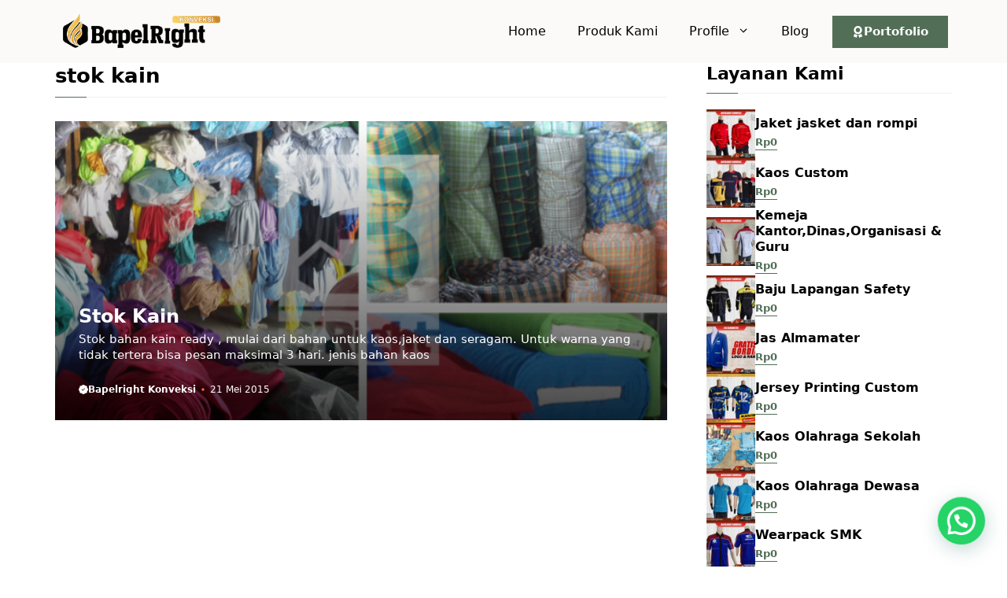

--- FILE ---
content_type: text/html; charset=UTF-8
request_url: https://www.bapelright.biz/tag/stok-kain/
body_size: 28430
content:
<!DOCTYPE html>
<html lang="id">
<head>
	<meta charset="UTF-8">
	<meta name='robots' content='index, follow, max-image-preview:large, max-snippet:-1, max-video-preview:-1' />
<meta name="viewport" content="width=device-width, initial-scale=1">
	<!-- This site is optimized with the Yoast SEO plugin v26.7 - https://yoast.com/wordpress/plugins/seo/ -->
	<title>stok kain Bapelright Konveksi</title>
	<link rel="canonical" href="https://www.bapelright.biz/tag/stok-kain/" />
	<meta property="og:locale" content="id_ID" />
	<meta property="og:type" content="article" />
	<meta property="og:title" content="stok kain Bapelright Konveksi" />
	<meta property="og:url" content="https://www.bapelright.biz/tag/stok-kain/" />
	<meta property="og:site_name" content="Bapelright | Pusat Konveksi Baju | sablon kaos &amp; Bordir" />
	<meta property="og:image" content="https://www.bapelright.biz/wp-content/uploads/2025/03/bapelright-portofolio.jpg" />
	<meta property="og:image:width" content="947" />
	<meta property="og:image:height" content="596" />
	<meta property="og:image:type" content="image/jpeg" />
	<meta name="twitter:card" content="summary_large_image" />
	<script type="application/ld+json" class="yoast-schema-graph">{"@context":"https://schema.org","@graph":[{"@type":"CollectionPage","@id":"https://www.bapelright.biz/tag/stok-kain/","url":"https://www.bapelright.biz/tag/stok-kain/","name":"stok kain Bapelright Konveksi","isPartOf":{"@id":"https://www.bapelright.biz/#website"},"primaryImageOfPage":{"@id":"https://www.bapelright.biz/tag/stok-kain/#primaryimage"},"image":{"@id":"https://www.bapelright.biz/tag/stok-kain/#primaryimage"},"thumbnailUrl":"https://www.bapelright.biz/wp-content/uploads/2015/05/bahan-bapelright.jpg","breadcrumb":{"@id":"https://www.bapelright.biz/tag/stok-kain/#breadcrumb"},"inLanguage":"id"},{"@type":"ImageObject","inLanguage":"id","@id":"https://www.bapelright.biz/tag/stok-kain/#primaryimage","url":"https://www.bapelright.biz/wp-content/uploads/2015/05/bahan-bapelright.jpg","contentUrl":"https://www.bapelright.biz/wp-content/uploads/2015/05/bahan-bapelright.jpg","width":1140,"height":367,"caption":"stok kain kaos,seragam dan jaket ready"},{"@type":"BreadcrumbList","@id":"https://www.bapelright.biz/tag/stok-kain/#breadcrumb","itemListElement":[{"@type":"ListItem","position":1,"name":"Home","item":"https://www.bapelright.biz/"},{"@type":"ListItem","position":2,"name":"stok kain"}]},{"@type":"WebSite","@id":"https://www.bapelright.biz/#website","url":"https://www.bapelright.biz/","name":"Bapelright Konveksi","description":"Bapelright Konveksi merupakan pusat konveksi baju/seragam,kaos,jaket,jas almamater,topi, Sablon Kaos dan Bordir Komputer yang berlokasi di pati jawa tengah.","publisher":{"@id":"https://www.bapelright.biz/#organization"},"alternateName":"bapelright","potentialAction":[{"@type":"SearchAction","target":{"@type":"EntryPoint","urlTemplate":"https://www.bapelright.biz/?s={search_term_string}"},"query-input":{"@type":"PropertyValueSpecification","valueRequired":true,"valueName":"search_term_string"}}],"inLanguage":"id"},{"@type":"Organization","@id":"https://www.bapelright.biz/#organization","name":"Bapelright Konveksi","url":"https://www.bapelright.biz/","logo":{"@type":"ImageObject","inLanguage":"id","@id":"https://www.bapelright.biz/#/schema/logo/image/","url":"https://www.bapelright.biz/wp-content/uploads/2017/05/logo-bapel-kecil.png","contentUrl":"https://www.bapelright.biz/wp-content/uploads/2017/05/logo-bapel-kecil.png","width":98,"height":75,"caption":"Bapelright Konveksi"},"image":{"@id":"https://www.bapelright.biz/#/schema/logo/image/"},"sameAs":["http://www.facebook.com/sablon.bordir.satuan"]}]}</script>
	<!-- / Yoast SEO plugin. -->


<link rel='dns-prefetch' href='//static.addtoany.com' />
<link href='https://fonts.gstatic.com' crossorigin rel='preconnect' />
<link href='https://fonts.googleapis.com' crossorigin rel='preconnect' />
<link rel="alternate" type="application/rss+xml" title="Bapelright | Pusat Konveksi Baju | sablon kaos &amp; Bordir &raquo; Feed" href="https://www.bapelright.biz/feed/" />
<link rel="alternate" type="application/rss+xml" title="Bapelright | Pusat Konveksi Baju | sablon kaos &amp; Bordir &raquo; stok kain Umpan Tag" href="https://www.bapelright.biz/tag/stok-kain/feed/" />
<style id='wp-img-auto-sizes-contain-inline-css'>
img:is([sizes=auto i],[sizes^="auto," i]){contain-intrinsic-size:3000px 1500px}
/*# sourceURL=wp-img-auto-sizes-contain-inline-css */
</style>
<style id='wp-emoji-styles-inline-css'>

	img.wp-smiley, img.emoji {
		display: inline !important;
		border: none !important;
		box-shadow: none !important;
		height: 1em !important;
		width: 1em !important;
		margin: 0 0.07em !important;
		vertical-align: -0.1em !important;
		background: none !important;
		padding: 0 !important;
	}
/*# sourceURL=wp-emoji-styles-inline-css */
</style>
<link rel='stylesheet' id='wp-block-library-css' href='https://www.bapelright.biz/wp-includes/css/dist/block-library/style.min.css?ver=6.9' media='all' />
<style id='classic-theme-styles-inline-css'>
/*! This file is auto-generated */
.wp-block-button__link{color:#fff;background-color:#32373c;border-radius:9999px;box-shadow:none;text-decoration:none;padding:calc(.667em + 2px) calc(1.333em + 2px);font-size:1.125em}.wp-block-file__button{background:#32373c;color:#fff;text-decoration:none}
/*# sourceURL=/wp-includes/css/classic-themes.min.css */
</style>
<style id='joinchat-button-style-inline-css'>
.wp-block-joinchat-button{border:none!important;text-align:center}.wp-block-joinchat-button figure{display:table;margin:0 auto;padding:0}.wp-block-joinchat-button figcaption{font:normal normal 400 .6em/2em var(--wp--preset--font-family--system-font,sans-serif);margin:0;padding:0}.wp-block-joinchat-button .joinchat-button__qr{background-color:#fff;border:6px solid #25d366;border-radius:30px;box-sizing:content-box;display:block;height:200px;margin:auto;overflow:hidden;padding:10px;width:200px}.wp-block-joinchat-button .joinchat-button__qr canvas,.wp-block-joinchat-button .joinchat-button__qr img{display:block;margin:auto}.wp-block-joinchat-button .joinchat-button__link{align-items:center;background-color:#25d366;border:6px solid #25d366;border-radius:30px;display:inline-flex;flex-flow:row nowrap;justify-content:center;line-height:1.25em;margin:0 auto;text-decoration:none}.wp-block-joinchat-button .joinchat-button__link:before{background:transparent var(--joinchat-ico) no-repeat center;background-size:100%;content:"";display:block;height:1.5em;margin:-.75em .75em -.75em 0;width:1.5em}.wp-block-joinchat-button figure+.joinchat-button__link{margin-top:10px}@media (orientation:landscape)and (min-height:481px),(orientation:portrait)and (min-width:481px){.wp-block-joinchat-button.joinchat-button--qr-only figure+.joinchat-button__link{display:none}}@media (max-width:480px),(orientation:landscape)and (max-height:480px){.wp-block-joinchat-button figure{display:none}}

/*# sourceURL=https://www.bapelright.biz/wp-content/plugins/creame-whatsapp-me/gutenberg/build/style-index.css */
</style>
<style id='global-styles-inline-css'>
:root{--wp--preset--aspect-ratio--square: 1;--wp--preset--aspect-ratio--4-3: 4/3;--wp--preset--aspect-ratio--3-4: 3/4;--wp--preset--aspect-ratio--3-2: 3/2;--wp--preset--aspect-ratio--2-3: 2/3;--wp--preset--aspect-ratio--16-9: 16/9;--wp--preset--aspect-ratio--9-16: 9/16;--wp--preset--color--black: #000000;--wp--preset--color--cyan-bluish-gray: #abb8c3;--wp--preset--color--white: #ffffff;--wp--preset--color--pale-pink: #f78da7;--wp--preset--color--vivid-red: #cf2e2e;--wp--preset--color--luminous-vivid-orange: #ff6900;--wp--preset--color--luminous-vivid-amber: #fcb900;--wp--preset--color--light-green-cyan: #7bdcb5;--wp--preset--color--vivid-green-cyan: #00d084;--wp--preset--color--pale-cyan-blue: #8ed1fc;--wp--preset--color--vivid-cyan-blue: #0693e3;--wp--preset--color--vivid-purple: #9b51e0;--wp--preset--color--contrast: var(--contrast);--wp--preset--color--gray: var(--gray);--wp--preset--color--accent: var(--accent);--wp--preset--color--dark-gray: var(--dark-gray);--wp--preset--color--border: var(--border);--wp--preset--color--gradient-1: var(--gradient-1);--wp--preset--color--gradient-2: var(--gradient-2);--wp--preset--color--opt-1: var(--opt-1);--wp--preset--color--wagreen: var(--wagreen);--wp--preset--gradient--vivid-cyan-blue-to-vivid-purple: linear-gradient(135deg,rgb(6,147,227) 0%,rgb(155,81,224) 100%);--wp--preset--gradient--light-green-cyan-to-vivid-green-cyan: linear-gradient(135deg,rgb(122,220,180) 0%,rgb(0,208,130) 100%);--wp--preset--gradient--luminous-vivid-amber-to-luminous-vivid-orange: linear-gradient(135deg,rgb(252,185,0) 0%,rgb(255,105,0) 100%);--wp--preset--gradient--luminous-vivid-orange-to-vivid-red: linear-gradient(135deg,rgb(255,105,0) 0%,rgb(207,46,46) 100%);--wp--preset--gradient--very-light-gray-to-cyan-bluish-gray: linear-gradient(135deg,rgb(238,238,238) 0%,rgb(169,184,195) 100%);--wp--preset--gradient--cool-to-warm-spectrum: linear-gradient(135deg,rgb(74,234,220) 0%,rgb(151,120,209) 20%,rgb(207,42,186) 40%,rgb(238,44,130) 60%,rgb(251,105,98) 80%,rgb(254,248,76) 100%);--wp--preset--gradient--blush-light-purple: linear-gradient(135deg,rgb(255,206,236) 0%,rgb(152,150,240) 100%);--wp--preset--gradient--blush-bordeaux: linear-gradient(135deg,rgb(254,205,165) 0%,rgb(254,45,45) 50%,rgb(107,0,62) 100%);--wp--preset--gradient--luminous-dusk: linear-gradient(135deg,rgb(255,203,112) 0%,rgb(199,81,192) 50%,rgb(65,88,208) 100%);--wp--preset--gradient--pale-ocean: linear-gradient(135deg,rgb(255,245,203) 0%,rgb(182,227,212) 50%,rgb(51,167,181) 100%);--wp--preset--gradient--electric-grass: linear-gradient(135deg,rgb(202,248,128) 0%,rgb(113,206,126) 100%);--wp--preset--gradient--midnight: linear-gradient(135deg,rgb(2,3,129) 0%,rgb(40,116,252) 100%);--wp--preset--font-size--small: 13px;--wp--preset--font-size--medium: 20px;--wp--preset--font-size--large: 36px;--wp--preset--font-size--x-large: 42px;--wp--preset--spacing--20: 0.44rem;--wp--preset--spacing--30: 0.67rem;--wp--preset--spacing--40: 1rem;--wp--preset--spacing--50: 1.5rem;--wp--preset--spacing--60: 2.25rem;--wp--preset--spacing--70: 3.38rem;--wp--preset--spacing--80: 5.06rem;--wp--preset--shadow--natural: 6px 6px 9px rgba(0, 0, 0, 0.2);--wp--preset--shadow--deep: 12px 12px 50px rgba(0, 0, 0, 0.4);--wp--preset--shadow--sharp: 6px 6px 0px rgba(0, 0, 0, 0.2);--wp--preset--shadow--outlined: 6px 6px 0px -3px rgb(255, 255, 255), 6px 6px rgb(0, 0, 0);--wp--preset--shadow--crisp: 6px 6px 0px rgb(0, 0, 0);}:where(.is-layout-flex){gap: 0.5em;}:where(.is-layout-grid){gap: 0.5em;}body .is-layout-flex{display: flex;}.is-layout-flex{flex-wrap: wrap;align-items: center;}.is-layout-flex > :is(*, div){margin: 0;}body .is-layout-grid{display: grid;}.is-layout-grid > :is(*, div){margin: 0;}:where(.wp-block-columns.is-layout-flex){gap: 2em;}:where(.wp-block-columns.is-layout-grid){gap: 2em;}:where(.wp-block-post-template.is-layout-flex){gap: 1.25em;}:where(.wp-block-post-template.is-layout-grid){gap: 1.25em;}.has-black-color{color: var(--wp--preset--color--black) !important;}.has-cyan-bluish-gray-color{color: var(--wp--preset--color--cyan-bluish-gray) !important;}.has-white-color{color: var(--wp--preset--color--white) !important;}.has-pale-pink-color{color: var(--wp--preset--color--pale-pink) !important;}.has-vivid-red-color{color: var(--wp--preset--color--vivid-red) !important;}.has-luminous-vivid-orange-color{color: var(--wp--preset--color--luminous-vivid-orange) !important;}.has-luminous-vivid-amber-color{color: var(--wp--preset--color--luminous-vivid-amber) !important;}.has-light-green-cyan-color{color: var(--wp--preset--color--light-green-cyan) !important;}.has-vivid-green-cyan-color{color: var(--wp--preset--color--vivid-green-cyan) !important;}.has-pale-cyan-blue-color{color: var(--wp--preset--color--pale-cyan-blue) !important;}.has-vivid-cyan-blue-color{color: var(--wp--preset--color--vivid-cyan-blue) !important;}.has-vivid-purple-color{color: var(--wp--preset--color--vivid-purple) !important;}.has-black-background-color{background-color: var(--wp--preset--color--black) !important;}.has-cyan-bluish-gray-background-color{background-color: var(--wp--preset--color--cyan-bluish-gray) !important;}.has-white-background-color{background-color: var(--wp--preset--color--white) !important;}.has-pale-pink-background-color{background-color: var(--wp--preset--color--pale-pink) !important;}.has-vivid-red-background-color{background-color: var(--wp--preset--color--vivid-red) !important;}.has-luminous-vivid-orange-background-color{background-color: var(--wp--preset--color--luminous-vivid-orange) !important;}.has-luminous-vivid-amber-background-color{background-color: var(--wp--preset--color--luminous-vivid-amber) !important;}.has-light-green-cyan-background-color{background-color: var(--wp--preset--color--light-green-cyan) !important;}.has-vivid-green-cyan-background-color{background-color: var(--wp--preset--color--vivid-green-cyan) !important;}.has-pale-cyan-blue-background-color{background-color: var(--wp--preset--color--pale-cyan-blue) !important;}.has-vivid-cyan-blue-background-color{background-color: var(--wp--preset--color--vivid-cyan-blue) !important;}.has-vivid-purple-background-color{background-color: var(--wp--preset--color--vivid-purple) !important;}.has-black-border-color{border-color: var(--wp--preset--color--black) !important;}.has-cyan-bluish-gray-border-color{border-color: var(--wp--preset--color--cyan-bluish-gray) !important;}.has-white-border-color{border-color: var(--wp--preset--color--white) !important;}.has-pale-pink-border-color{border-color: var(--wp--preset--color--pale-pink) !important;}.has-vivid-red-border-color{border-color: var(--wp--preset--color--vivid-red) !important;}.has-luminous-vivid-orange-border-color{border-color: var(--wp--preset--color--luminous-vivid-orange) !important;}.has-luminous-vivid-amber-border-color{border-color: var(--wp--preset--color--luminous-vivid-amber) !important;}.has-light-green-cyan-border-color{border-color: var(--wp--preset--color--light-green-cyan) !important;}.has-vivid-green-cyan-border-color{border-color: var(--wp--preset--color--vivid-green-cyan) !important;}.has-pale-cyan-blue-border-color{border-color: var(--wp--preset--color--pale-cyan-blue) !important;}.has-vivid-cyan-blue-border-color{border-color: var(--wp--preset--color--vivid-cyan-blue) !important;}.has-vivid-purple-border-color{border-color: var(--wp--preset--color--vivid-purple) !important;}.has-vivid-cyan-blue-to-vivid-purple-gradient-background{background: var(--wp--preset--gradient--vivid-cyan-blue-to-vivid-purple) !important;}.has-light-green-cyan-to-vivid-green-cyan-gradient-background{background: var(--wp--preset--gradient--light-green-cyan-to-vivid-green-cyan) !important;}.has-luminous-vivid-amber-to-luminous-vivid-orange-gradient-background{background: var(--wp--preset--gradient--luminous-vivid-amber-to-luminous-vivid-orange) !important;}.has-luminous-vivid-orange-to-vivid-red-gradient-background{background: var(--wp--preset--gradient--luminous-vivid-orange-to-vivid-red) !important;}.has-very-light-gray-to-cyan-bluish-gray-gradient-background{background: var(--wp--preset--gradient--very-light-gray-to-cyan-bluish-gray) !important;}.has-cool-to-warm-spectrum-gradient-background{background: var(--wp--preset--gradient--cool-to-warm-spectrum) !important;}.has-blush-light-purple-gradient-background{background: var(--wp--preset--gradient--blush-light-purple) !important;}.has-blush-bordeaux-gradient-background{background: var(--wp--preset--gradient--blush-bordeaux) !important;}.has-luminous-dusk-gradient-background{background: var(--wp--preset--gradient--luminous-dusk) !important;}.has-pale-ocean-gradient-background{background: var(--wp--preset--gradient--pale-ocean) !important;}.has-electric-grass-gradient-background{background: var(--wp--preset--gradient--electric-grass) !important;}.has-midnight-gradient-background{background: var(--wp--preset--gradient--midnight) !important;}.has-small-font-size{font-size: var(--wp--preset--font-size--small) !important;}.has-medium-font-size{font-size: var(--wp--preset--font-size--medium) !important;}.has-large-font-size{font-size: var(--wp--preset--font-size--large) !important;}.has-x-large-font-size{font-size: var(--wp--preset--font-size--x-large) !important;}
:where(.wp-block-post-template.is-layout-flex){gap: 1.25em;}:where(.wp-block-post-template.is-layout-grid){gap: 1.25em;}
:where(.wp-block-term-template.is-layout-flex){gap: 1.25em;}:where(.wp-block-term-template.is-layout-grid){gap: 1.25em;}
:where(.wp-block-columns.is-layout-flex){gap: 2em;}:where(.wp-block-columns.is-layout-grid){gap: 2em;}
:root :where(.wp-block-pullquote){font-size: 1.5em;line-height: 1.6;}
/*# sourceURL=global-styles-inline-css */
</style>
<link rel='stylesheet' id='woocommerce-layout-css' href='https://www.bapelright.biz/wp-content/plugins/woocommerce/assets/css/woocommerce-layout.css?ver=10.4.3' media='all' />
<link rel='stylesheet' id='woocommerce-smallscreen-css' href='https://www.bapelright.biz/wp-content/plugins/woocommerce/assets/css/woocommerce-smallscreen.css?ver=10.4.3' media='only screen and (max-width: 768px)' />
<link rel='stylesheet' id='woocommerce-general-css' href='https://www.bapelright.biz/wp-content/plugins/woocommerce/assets/css/woocommerce.css?ver=10.4.3' media='all' />
<style id='woocommerce-inline-inline-css'>
.woocommerce form .form-row .required { visibility: visible; }
/*# sourceURL=woocommerce-inline-inline-css */
</style>
<link rel='stylesheet' id='ez-toc-css' href='https://www.bapelright.biz/wp-content/plugins/easy-table-of-contents/assets/css/screen.min.css?ver=2.0.80' media='all' />
<style id='ez-toc-inline-css'>
div#ez-toc-container .ez-toc-title {font-size: 120%;}div#ez-toc-container .ez-toc-title {font-weight: 600;}div#ez-toc-container ul li , div#ez-toc-container ul li a {font-size: 95%;}div#ez-toc-container ul li , div#ez-toc-container ul li a {font-weight: 500;}div#ez-toc-container nav ul ul li {font-size: 90%;}.ez-toc-box-title {font-weight: bold; margin-bottom: 10px; text-align: center; text-transform: uppercase; letter-spacing: 1px; color: #666; padding-bottom: 5px;position:absolute;top:-4%;left:5%;background-color: inherit;transition: top 0.3s ease;}.ez-toc-box-title.toc-closed {top:-25%;}
.ez-toc-container-direction {direction: ltr;}.ez-toc-counter ul{counter-reset: item ;}.ez-toc-counter nav ul li a::before {content: counters(item, '.', decimal) '. ';display: inline-block;counter-increment: item;flex-grow: 0;flex-shrink: 0;margin-right: .2em; float: left; }.ez-toc-widget-direction {direction: ltr;}.ez-toc-widget-container ul{counter-reset: item ;}.ez-toc-widget-container nav ul li a::before {content: counters(item, '.', decimal) '. ';display: inline-block;counter-increment: item;flex-grow: 0;flex-shrink: 0;margin-right: .2em; float: left; }
/*# sourceURL=ez-toc-inline-css */
</style>
<link rel='stylesheet' id='owl-style-css' href='https://www.bapelright.biz/wp-content/themes/gpcatalogue/css/owl.carousel.min.css?ver=6.9' media='all' />
<link rel='stylesheet' id='owl-theme-style-css' href='https://www.bapelright.biz/wp-content/themes/gpcatalogue/css/owl.theme.default.min.css?ver=6.9' media='all' />
<link rel='stylesheet' id='generate-widget-areas-css' href='https://www.bapelright.biz/wp-content/themes/generatepress/assets/css/components/widget-areas.min.css?ver=3.6.1' media='all' />
<link rel='stylesheet' id='generate-style-css' href='https://www.bapelright.biz/wp-content/themes/generatepress/assets/css/main.min.css?ver=3.6.1' media='all' />
<style id='generate-style-inline-css'>
#nav-below {display:none;}
.generate-columns {margin-bottom: 20px;padding-left: 20px;}.generate-columns-container {margin-left: -20px;}.page-header {margin-bottom: 20px;margin-left: 20px}.generate-columns-container > .paging-navigation {margin-left: 20px;}
body{background-color:#ffffff;color:var(--contrast);}a{color:var(--accent);}a:hover, a:focus, a:active{color:var(--contrast);}.grid-container{max-width:1140px;}.wp-block-group__inner-container{max-width:1140px;margin-left:auto;margin-right:auto;}.site-header .header-image{width:220px;}:root{--contrast:#000000;--gray:#fbfaf8;--accent:#526e57;--dark-gray:#e9e5dc;--border:#f1f1f1;--gradient-1:#526e57;--gradient-2:#b1a259;--opt-1:#e8eb5e;--wagreen:#008000;}:root .has-contrast-color{color:var(--contrast);}:root .has-contrast-background-color{background-color:var(--contrast);}:root .has-gray-color{color:var(--gray);}:root .has-gray-background-color{background-color:var(--gray);}:root .has-accent-color{color:var(--accent);}:root .has-accent-background-color{background-color:var(--accent);}:root .has-dark-gray-color{color:var(--dark-gray);}:root .has-dark-gray-background-color{background-color:var(--dark-gray);}:root .has-border-color{color:var(--border);}:root .has-border-background-color{background-color:var(--border);}:root .has-gradient-1-color{color:var(--gradient-1);}:root .has-gradient-1-background-color{background-color:var(--gradient-1);}:root .has-gradient-2-color{color:var(--gradient-2);}:root .has-gradient-2-background-color{background-color:var(--gradient-2);}:root .has-opt-1-color{color:var(--opt-1);}:root .has-opt-1-background-color{background-color:var(--opt-1);}:root .has-wagreen-color{color:var(--wagreen);}:root .has-wagreen-background-color{background-color:var(--wagreen);}body, button, input, select, textarea{font-family:-apple-system, system-ui, BlinkMacSystemFont, "Segoe UI", Helvetica, Arial, sans-serif, "Apple Color Emoji", "Segoe UI Emoji", "Segoe UI Symbol";font-size:16px;}body{line-height:25px;}h1.entry-title{font-family:-apple-system, system-ui, BlinkMacSystemFont, "Segoe UI", Helvetica, Arial, sans-serif, "Apple Color Emoji", "Segoe UI Emoji", "Segoe UI Symbol";font-weight:700;font-size:26px;line-height:34px;}h2{font-family:-apple-system, system-ui, BlinkMacSystemFont, "Segoe UI", Helvetica, Arial, sans-serif, "Apple Color Emoji", "Segoe UI Emoji", "Segoe UI Symbol";font-weight:700;font-size:22px;line-height:30px;}@media (max-width:768px){h2{font-size:20px;line-height:28px;}}h3{font-family:-apple-system, system-ui, BlinkMacSystemFont, "Segoe UI", Helvetica, Arial, sans-serif, "Apple Color Emoji", "Segoe UI Emoji", "Segoe UI Symbol";font-weight:bold;font-size:18px;line-height:26px;}@media (max-width:768px){h3{font-size:16px;line-height:24px;}}h1{font-family:-apple-system, system-ui, BlinkMacSystemFont, "Segoe UI", Helvetica, Arial, sans-serif, "Apple Color Emoji", "Segoe UI Emoji", "Segoe UI Symbol";font-weight:bold;font-size:26px;line-height:34px;}.main-navigation a, .main-navigation .menu-toggle, .main-navigation .menu-bar-items{font-family:-apple-system, system-ui, BlinkMacSystemFont, "Segoe UI", Helvetica, Arial, sans-serif, "Apple Color Emoji", "Segoe UI Emoji", "Segoe UI Symbol";font-weight:500;font-size:16px;}@media (max-width:768px){.main-navigation a, .main-navigation .menu-toggle, .main-navigation .menu-bar-items{font-size:15px;}}.widget-title{font-family:-apple-system, system-ui, BlinkMacSystemFont, "Segoe UI", Helvetica, Arial, sans-serif, "Apple Color Emoji", "Segoe UI Emoji", "Segoe UI Symbol";font-weight:bold;font-size:22px;}.dynamic-entry-content{font-family:-apple-system, system-ui, BlinkMacSystemFont, "Segoe UI", Helvetica, Arial, sans-serif, "Apple Color Emoji", "Segoe UI Emoji", "Segoe UI Symbol";font-size:16px;line-height:26px;}.main-title{font-family:Roboto Condensed, sans-serif;font-weight:700;}.top-bar{background-color:#636363;color:#ffffff;}.site-header{background-color:var(--gray);color:var(--contrast);}.site-header a{color:#ffffff;}.main-title a,.main-title a:hover{color:#ffffff;}.site-description{color:var(--contrast-2);}.main-navigation .main-nav ul li a, .main-navigation .menu-toggle, .main-navigation .menu-bar-items{color:var(--contrast);}.main-navigation .main-nav ul li:not([class*="current-menu-"]):hover > a, .main-navigation .main-nav ul li:not([class*="current-menu-"]):focus > a, .main-navigation .main-nav ul li.sfHover:not([class*="current-menu-"]) > a, .main-navigation .menu-bar-item:hover > a, .main-navigation .menu-bar-item.sfHover > a{color:var(--accent);}button.menu-toggle:hover,button.menu-toggle:focus{color:var(--contrast);}.main-navigation .main-nav ul li[class*="current-menu-"] > a{color:var(--accent);}.navigation-search input[type="search"],.navigation-search input[type="search"]:active, .navigation-search input[type="search"]:focus, .main-navigation .main-nav ul li.search-item.active > a, .main-navigation .menu-bar-items .search-item.active > a{color:var(--accent);}.main-navigation .main-nav ul ul li a{color:var(--contrast);}.main-navigation .main-nav ul ul li:not([class*="current-menu-"]):hover > a,.main-navigation .main-nav ul ul li:not([class*="current-menu-"]):focus > a, .main-navigation .main-nav ul ul li.sfHover:not([class*="current-menu-"]) > a{color:var(--accent);}.main-navigation .main-nav ul ul li[class*="current-menu-"] > a{color:var(--accent);}.separate-containers .inside-article, .separate-containers .comments-area, .separate-containers .page-header, .one-container .container, .separate-containers .paging-navigation, .inside-page-header{background-color:#ffffff;}.entry-title a{color:var(--contrast);}.entry-title a:hover{color:var(--contrast-2);}.entry-meta{color:var(--contrast-2);}.sidebar .widget{background-color:var(--base-3);}.footer-widgets{background-color:var(--base-3);}.site-info{background-color:var(--base-3);}input[type="text"],input[type="email"],input[type="url"],input[type="password"],input[type="search"],input[type="tel"],input[type="number"],textarea,select{color:var(--contrast);background-color:var(--base-2);border-color:var(--base);}input[type="text"]:focus,input[type="email"]:focus,input[type="url"]:focus,input[type="password"]:focus,input[type="search"]:focus,input[type="tel"]:focus,input[type="number"]:focus,textarea:focus,select:focus{color:var(--contrast);background-color:var(--base-2);border-color:var(--contrast-3);}button,html input[type="button"],input[type="reset"],input[type="submit"],a.button,a.wp-block-button__link:not(.has-background){color:#ffffff;background-color:var(--accent);}button:hover,html input[type="button"]:hover,input[type="reset"]:hover,input[type="submit"]:hover,a.button:hover,button:focus,html input[type="button"]:focus,input[type="reset"]:focus,input[type="submit"]:focus,a.button:focus,a.wp-block-button__link:not(.has-background):active,a.wp-block-button__link:not(.has-background):focus,a.wp-block-button__link:not(.has-background):hover{color:#ffffff;background-color:var(--contrast);}a.generate-back-to-top{background-color:rgba( 0,0,0,0.4 );color:#ffffff;}a.generate-back-to-top:hover,a.generate-back-to-top:focus{background-color:rgba( 0,0,0,0.6 );color:#ffffff;}:root{--gp-search-modal-bg-color:var(--base-3);--gp-search-modal-text-color:var(--contrast);--gp-search-modal-overlay-bg-color:rgba(0,0,0,0.2);}@media (max-width: 1024px){.main-navigation .menu-bar-item:hover > a, .main-navigation .menu-bar-item.sfHover > a{background:none;color:var(--contrast);}}.inside-header{padding:15px 0px 15px 0px;}.nav-below-header .main-navigation .inside-navigation.grid-container, .nav-above-header .main-navigation .inside-navigation.grid-container{padding:0px 20px 0px 20px;}.separate-containers .inside-article, .separate-containers .comments-area, .separate-containers .page-header, .separate-containers .paging-navigation, .one-container .site-content, .inside-page-header{padding:25px 0px 25px 0px;}.site-main .wp-block-group__inner-container{padding:25px 0px 25px 0px;}.separate-containers .paging-navigation{padding-top:20px;padding-bottom:20px;}.entry-content .alignwide, body:not(.no-sidebar) .entry-content .alignfull{margin-left:-0px;width:calc(100% + 0px);max-width:calc(100% + 0px);}.one-container.right-sidebar .site-main,.one-container.both-right .site-main{margin-right:0px;}.one-container.left-sidebar .site-main,.one-container.both-left .site-main{margin-left:0px;}.one-container.both-sidebars .site-main{margin:0px;}.one-container.archive .post:not(:last-child):not(.is-loop-template-item), .one-container.blog .post:not(:last-child):not(.is-loop-template-item){padding-bottom:25px;}.main-navigation .main-nav ul li a,.menu-toggle,.main-navigation .menu-bar-item > a{line-height:50px;}.main-navigation ul ul{width:230px;}.navigation-search input[type="search"]{height:50px;}.rtl .menu-item-has-children .dropdown-menu-toggle{padding-left:20px;}.rtl .main-navigation .main-nav ul li.menu-item-has-children > a{padding-right:20px;}.widget-area .widget{padding:0px;}@media (max-width:768px){.separate-containers .inside-article, .separate-containers .comments-area, .separate-containers .page-header, .separate-containers .paging-navigation, .one-container .site-content, .inside-page-header{padding:25px 0px 0px 0px;}.site-main .wp-block-group__inner-container{padding:25px 0px 0px 0px;}.inside-top-bar{padding-right:30px;padding-left:30px;}.inside-header{padding-top:18px;padding-right:10px;padding-bottom:18px;padding-left:20px;}.widget-area .widget{padding-top:0px;padding-right:0px;padding-bottom:0px;padding-left:0px;}.footer-widgets-container{padding-top:30px;padding-right:30px;padding-bottom:30px;padding-left:30px;}.inside-site-info{padding-right:30px;padding-left:30px;}.entry-content .alignwide, body:not(.no-sidebar) .entry-content .alignfull{margin-left:-0px;width:calc(100% + 0px);max-width:calc(100% + 0px);}.one-container .site-main .paging-navigation{margin-bottom:20px;}}/* End cached CSS */.is-right-sidebar{width:30%;}.is-left-sidebar{width:50%;}.site-content .content-area{width:70%;}@media (max-width: 1024px){.main-navigation .menu-toggle,.sidebar-nav-mobile:not(#sticky-placeholder){display:block;}.main-navigation ul,.gen-sidebar-nav,.main-navigation:not(.slideout-navigation):not(.toggled) .main-nav > ul,.has-inline-mobile-toggle #site-navigation .inside-navigation > *:not(.navigation-search):not(.main-nav){display:none;}.nav-align-right .inside-navigation,.nav-align-center .inside-navigation{justify-content:space-between;}.has-inline-mobile-toggle .mobile-menu-control-wrapper{display:flex;flex-wrap:wrap;}.has-inline-mobile-toggle .inside-header{flex-direction:row;text-align:left;flex-wrap:wrap;}.has-inline-mobile-toggle .header-widget,.has-inline-mobile-toggle #site-navigation{flex-basis:100%;}.nav-float-left .has-inline-mobile-toggle #site-navigation{order:10;}}
.elementor-template-full-width .site-content{display:block;}
.dynamic-author-image-rounded{border-radius:100%;}.dynamic-featured-image, .dynamic-author-image{vertical-align:middle;}.one-container.blog .dynamic-content-template:not(:last-child), .one-container.archive .dynamic-content-template:not(:last-child){padding-bottom:0px;}.dynamic-entry-excerpt > p:last-child{margin-bottom:0px;}
.main-navigation.slideout-navigation .main-nav > ul > li > a{line-height:47px;}
/*# sourceURL=generate-style-inline-css */
</style>
<link rel='stylesheet' id='generate-child-css' href='https://www.bapelright.biz/wp-content/themes/gpcatalogue/style.css?ver=1764494202' media='all' />
<link rel='stylesheet' id='generate-google-fonts-css' href='https://fonts.googleapis.com/css?family=Roboto+Condensed%3A300%2C300italic%2Cregular%2Citalic%2C700%2C700italic&#038;display=auto&#038;ver=3.6.1' media='all' />
<link rel='stylesheet' id='addtoany-css' href='https://www.bapelright.biz/wp-content/plugins/add-to-any/addtoany.min.css?ver=1.16' media='all' />
<style id='generateblocks-inline-css'>
.gb-container-2f05acdd{padding-top:50px;padding-bottom:50px;background-color:var(--gray);color:var(--contrast);}.gb-container-29dcfddb{max-width:1140px;align-items:flex-start;justify-content:center;column-gap:30px;padding-bottom:30px;margin-right:auto;margin-left:auto;}.gb-container-d17740e7{padding-right:50px;}.gb-grid-wrapper > .gb-grid-column-d17740e7{width:45%;}.gb-container-69698503{margin-bottom:15px;}.gb-grid-wrapper > .gb-grid-column-e02a3e38{width:30%;}.gb-container-278ac3d2{display:flex;flex-direction:column;}.gb-grid-wrapper > .gb-grid-column-8ea99f23{width:25%;}.gb-container-e89ebf40{padding-top:20px;margin-top:20px;border-top:1px solid var(--border);}.gb-container-c91dfe4b{display:flex;align-items:center;column-gap:20px;border:0px solid #f1f1f1;}.gb-container-c91dfe4b:hover{border-color:#f1f1f1;}.gb-container-fdf1ac7e{width:30%;}.gb-container-253aa467{width:70%;}.gb-container-8988e7fd{display:flex;align-items:center;column-gap:0px;}.gb-container-e334c578{display:flex;align-items:center;justify-content:flex-end;column-gap:15px;}.gb-container-8e936cc2{display:flex;align-items:center;column-gap:0px;margin-right:5px;margin-left:10px;}.gb-container-e199df22{display:flex;align-items:center;justify-content:flex-end;}.gb-container-2594b029{height:380px;display:flex;flex-direction:column;justify-content:flex-end;position:relative;overflow-x:hidden;overflow-y:hidden;padding-right:30px;padding-bottom:30px;padding-left:30px;}.gb-container-2594b029:before{content:"";background-image:url(https://www.bapelright.biz/wp-content/uploads/2015/05/bahan-bapelright-1024x330.jpg);background-repeat:no-repeat;background-position:center center;background-size:cover;z-index:0;position:absolute;top:0;right:0;bottom:0;left:0;transition:inherit;pointer-events:none;}.gb-container-2594b029:after{content:"";background-image:linear-gradient(180deg, rgba(255, 255, 255, 0.1), rgba(0, 0, 0, 0.73));z-index:0;position:absolute;top:0;right:0;bottom:0;left:0;pointer-events:none;}.gb-container-a6854fbf{z-index:1;position:relative;color:#ffffff;}.gb-container-95a5384c{padding-left:30px;}.gb-container-addb49ed{margin-bottom:45px;}.gb-container-c83ed80b{display:flex;align-items:center;column-gap:15px;}.gb-grid-wrapper > .gb-grid-column-c83ed80b{width:100%;}.gb-container-bada0d90{width:20%;}.gb-container-c4e19b34{width:80%;}.gb-container-241f628a{display:inline;font-size:13px;font-weight:700;padding-bottom:2px;border-bottom:1px solid var(--accent);color:var(--accent);}.gb-container-8b22a891 > .gb-inside-container{padding:0;}.gb-grid-wrapper > .gb-grid-column-8b22a891{width:100%;}.gb-grid-wrapper > .gb-grid-column-8b22a891 > .gb-container{display:flex;flex-direction:column;height:100%;}.gb-container-038ef45f{border-bottom:1px solid #f1f1f1;}.gb-container-038ef45f > .gb-inside-container{padding-bottom:15px;padding-left:55px;}.gb-grid-wrapper > .gb-grid-column-038ef45f{width:100px;flex-grow:1;}.gb-grid-wrapper > .gb-grid-column-038ef45f > .gb-container{display:flex;flex-direction:column;height:100%;}.gb-grid-wrapper-4f149b34{display:flex;flex-wrap:wrap;margin-left:-60px;}.gb-grid-wrapper-4f149b34 > .gb-grid-column{box-sizing:border-box;padding-left:60px;}.gb-grid-wrapper-dd208fdc{display:flex;flex-wrap:wrap;row-gap:12px;}.gb-grid-wrapper-dd208fdc > .gb-grid-column{box-sizing:border-box;}.gb-grid-wrapper-5f74c1c5{display:flex;flex-wrap:wrap;row-gap:15px;}.gb-grid-wrapper-5f74c1c5 > .gb-grid-column{box-sizing:border-box;}.gb-grid-wrapper-9231a0a4{display:flex;flex-wrap:wrap;}.gb-grid-wrapper-9231a0a4 > .gb-grid-column{box-sizing:border-box;}.gb-image-ff5abab4{width:190px;vertical-align:middle;}.gb-image-f74d3066{height:125px;object-fit:cover;vertical-align:middle;}.gb-image-b9477413{vertical-align:middle;}p.gb-headline-a2a792be{font-size:18px;font-weight:400;}h2.gb-headline-da6e0dcf{font-size:18px;margin-bottom:20px;}p.gb-headline-5752e25c{font-size:15px;line-height:1.4em;}h2.gb-headline-e0c528c7{font-size:18px;margin-bottom:20px;}p.gb-headline-6da51804{font-size:14px;text-align:center;color:var(--contrast);}p.gb-headline-6da51804 a{color:#ffffff;}h2.gb-headline-952c28ea{font-size:18px;line-height:1.3em;margin-bottom:5px;}h2.gb-headline-952c28ea a{color:var(--contrast);}h2.gb-headline-952c28ea a:hover{color:var(--contrast-3);}p.gb-headline-c6be4b96{font-size:15px;line-height:1.35em;margin-bottom:15px;}p.gb-headline-4a979c52{display:flex;align-items:center;column-gap:0.5em;font-size:12px;line-height:1em;font-weight:bold;margin-bottom:0px;}p.gb-headline-4a979c52 a{color:var(--contrast);}p.gb-headline-4a979c52 a:hover{color:var(--contrast-3);}p.gb-headline-4a979c52 .gb-icon{line-height:0;color:#0166ff;}p.gb-headline-4a979c52 .gb-icon svg{width:1em;height:1em;fill:currentColor;}p.gb-headline-a98e691c{display:flex;align-items:center;column-gap:0.15em;font-size:12px;line-height:1em;margin-bottom:0px;}p.gb-headline-a98e691c .gb-icon{line-height:0;color:#fc6e51;}p.gb-headline-a98e691c .gb-icon svg{width:1.5em;height:1.5em;fill:currentColor;}h2.gb-headline-dd116363{font-size:24px;line-height:1.2em;margin-bottom:5px;}h2.gb-headline-dd116363 a{color:#ffffff;}h2.gb-headline-dd116363 a:hover{color:#ffffff;}p.gb-headline-8f5f60bf{font-size:15px;line-height:1.35em;margin-bottom:25px;}p.gb-headline-4a97df52{display:flex;align-items:center;column-gap:0.5em;font-size:12px;line-height:1em;font-weight:bold;margin-bottom:0px;}p.gb-headline-4a97df52 a{color:#ffffff;}p.gb-headline-4a97df52 a:hover{color:var(--contrast-3);}p.gb-headline-4a97df52 .gb-icon{line-height:0;color:#ffffff;}p.gb-headline-4a97df52 .gb-icon svg{width:1em;height:1em;fill:currentColor;}p.gb-headline-a98e6df1c{display:flex;align-items:center;column-gap:0.15em;font-size:12px;line-height:1em;margin-bottom:0px;color:#ffffff;}p.gb-headline-a98e6df1c .gb-icon{line-height:0;color:#fc6e51;}p.gb-headline-a98e6df1c .gb-icon svg{width:1.5em;height:1.5em;fill:currentColor;}h2.gb-headline-a372588d{margin-bottom:20px;}h3.gb-headline-3b492ac8{font-size:16px;line-height:1.25em;margin-bottom:0px;}h3.gb-headline-3b492ac8 a{color:var(--contrast);}h3.gb-headline-3b492ac8 a:hover{color:var(--accent);}h2.gb-headline-f679c55e{margin-bottom:20px;}p.gb-headline-5f277979{font-size:16px;font-weight:500;margin-bottom:0px;color:var(--contrast);}p.gb-headline-5f277979 a{color:var(--contrast);}p.gb-headline-5f277979 a:hover{color:var(--accent);}a.gb-button-ccbdc514{display:inline-flex;align-items:center;column-gap:0.5em;font-size:14px;font-weight:700;padding:0;background-color:rgba(2, 101, 214, 0);color:var(--contrast);text-decoration:none;}a.gb-button-ccbdc514:hover, a.gb-button-ccbdc514:active, a.gb-button-ccbdc514:focus{background-color:rgba(33, 33, 33, 0);color:var(--contrast);}a.gb-button-ccbdc514 .gb-icon{line-height:0;}a.gb-button-ccbdc514 .gb-icon svg{width:1em;height:1em;fill:currentColor;}a.gb-button-762a2c3f{display:inline-flex;align-items:center;column-gap:0.5em;font-size:14px;font-weight:700;padding:0;background-color:rgba(2, 101, 214, 0);color:var(--contrast);text-decoration:none;}a.gb-button-762a2c3f:hover, a.gb-button-762a2c3f:active, a.gb-button-762a2c3f:focus{background-color:rgba(33, 33, 33, 0);color:var(--contrast);}a.gb-button-762a2c3f .gb-icon{line-height:0;}a.gb-button-762a2c3f .gb-icon svg{width:1em;height:1em;fill:currentColor;}a.gb-button-f826b57e{display:inline-flex;align-items:center;column-gap:0.5em;font-size:14px;font-weight:700;padding:0;background-color:rgba(2, 101, 214, 0);color:var(--contrast);text-decoration:none;}a.gb-button-f826b57e:hover, a.gb-button-f826b57e:active, a.gb-button-f826b57e:focus{background-color:rgba(33, 33, 33, 0);color:var(--contrast);}a.gb-button-f826b57e .gb-icon{line-height:0;}a.gb-button-f826b57e .gb-icon svg{width:1em;height:1em;fill:currentColor;}a.gb-button-a2dfc66c{display:inline-flex;align-items:center;column-gap:0.5em;font-size:15px;font-weight:700;padding:8px 25px;border:var(--accent);background-color:var(--accent);color:#ffffff;text-decoration:none;}a.gb-button-a2dfc66c:hover, a.gb-button-a2dfc66c:active, a.gb-button-a2dfc66c:focus{border-color:var(--contrast);background-color:#222222;color:#ffffff;}a.gb-button-a2dfc66c .gb-icon{line-height:0;}a.gb-button-a2dfc66c .gb-icon svg{width:1em;height:1em;fill:currentColor;}a.gb-button-73bba7fc{display:inline-flex;align-items:center;justify-content:center;column-gap:0.5em;width:48px;height:48px;padding:0;border-left:1px solid #e0e0e0;color:var(--contrast);text-decoration:none;}a.gb-button-73bba7fc:hover, a.gb-button-73bba7fc:active, a.gb-button-73bba7fc:focus{color:var(--contrast-2);}a.gb-button-73bba7fc .gb-icon{line-height:0;}a.gb-button-73bba7fc .gb-icon svg{width:28px;height:28px;fill:currentColor;}@media (max-width: 1024px) {.gb-container-2f05acdd{padding-right:40px;padding-left:40px;}.gb-container-d17740e7{padding-right:0px;}.gb-grid-wrapper > .gb-grid-column-d17740e7{width:100%;}.gb-grid-wrapper > .gb-grid-column-e02a3e38{width:50%;}.gb-grid-wrapper > .gb-grid-column-8ea99f23{width:50%;}.gb-container-c91dfe4b{flex-direction:row;column-gap:18px;overflow-x:hidden;overflow-y:hidden;border-radius:8px;border:1px;}.gb-container-fdf1ac7e{width:30%;}.gb-grid-wrapper > .gb-grid-column-fdf1ac7e{width:30%;}.gb-container-253aa467{width:70%;}.gb-grid-wrapper > .gb-grid-column-253aa467{width:70%;}.gb-container-e334c578{border-left-width:0px;}.gb-container-2594b029{padding-right:20px;padding-left:20px;}.gb-container-95a5384c{padding-left:0px;margin-top:0px;}.gb-container-addb49ed{padding-right:0px;padding-left:0px;}.gb-grid-wrapper > .gb-grid-column-c83ed80b{width:100%;}.gb-container-f7cf3d5a{padding-right:0px;padding-left:0px;}.gb-grid-wrapper > .gb-grid-column-8b22a891{width:100%;}.gb-grid-wrapper-4f149b34{row-gap:40px;}.gb-image-f74d3066{border-radius:5px;width:100%;}h2.gb-headline-dd116363{font-size:24px;}a.gb-button-73bba7fc{column-gap:0em;}a.gb-button-73bba7fc .gb-icon svg{width:26px;height:26px;}}@media (max-width: 767px) {.gb-container-2f05acdd{padding-right:20px;padding-left:20px;}.gb-grid-wrapper > .gb-grid-column-e02a3e38{width:100%;}.gb-grid-wrapper > .gb-grid-column-8ea99f23{width:100%;}.gb-container-c91dfe4b{column-gap:13px;}.gb-container-fdf1ac7e{width:35%;}.gb-grid-wrapper > .gb-grid-column-fdf1ac7e{width:35%;}.gb-container-253aa467{width:65%;padding-bottom:0px;}.gb-grid-wrapper > .gb-grid-column-253aa467{width:65%;}.gb-container-2594b029{height:230px;padding-right:20px;padding-bottom:30px;padding-left:20px;}.gb-grid-wrapper > .gb-grid-column-8b22a891{width:100%;}.gb-grid-wrapper-4f149b34{row-gap:40px;}.gb-image-f74d3066{height:100px;object-fit:cover;}h2.gb-headline-952c28ea{font-size:15px;line-height:1.3em;}p.gb-headline-4a979c52{font-size:11px;}p.gb-headline-a98e691c{font-size:11px;}h2.gb-headline-dd116363{font-size:22px;line-height:1.2em;margin-bottom:15px;}p.gb-headline-4a97df52{font-size:11px;}p.gb-headline-a98e6df1c{font-size:11px;}a.gb-button-a2dfc66c{justify-content:center;width:100%;}}:root{--gb-container-width:1140px;}.gb-container .wp-block-image img{vertical-align:middle;}.gb-grid-wrapper .wp-block-image{margin-bottom:0;}.gb-highlight{background:none;}.gb-shape{line-height:0;}
/*# sourceURL=generateblocks-inline-css */
</style>
<link rel='stylesheet' id='generate-blog-css' href='https://www.bapelright.biz/wp-content/plugins/gp-premium/blog/functions/css/style.min.css?ver=2.5.5' media='all' />
<link rel='stylesheet' id='generate-offside-css' href='https://www.bapelright.biz/wp-content/plugins/gp-premium/menu-plus/functions/css/offside.min.css?ver=2.5.5' media='all' />
<style id='generate-offside-inline-css'>
:root{--gp-slideout-width:265px;}.slideout-navigation.main-navigation{background-color:var(--gray);}.slideout-navigation.main-navigation .main-nav ul li a{color:var(--contrast);}.slideout-navigation.main-navigation ul ul{background-color:#ffffff;}.slideout-navigation.main-navigation .main-nav ul ul li a{color:var(--contrast);}.slideout-navigation.main-navigation .main-nav ul li:not([class*="current-menu-"]):hover > a, .slideout-navigation.main-navigation .main-nav ul li:not([class*="current-menu-"]):focus > a, .slideout-navigation.main-navigation .main-nav ul li.sfHover:not([class*="current-menu-"]) > a{color:var(--accent);}.slideout-navigation.main-navigation .main-nav ul ul li:not([class*="current-menu-"]):hover > a, .slideout-navigation.main-navigation .main-nav ul ul li:not([class*="current-menu-"]):focus > a, .slideout-navigation.main-navigation .main-nav ul ul li.sfHover:not([class*="current-menu-"]) > a{color:var(--accent);}.slideout-navigation.main-navigation .main-nav ul li[class*="current-menu-"] > a{color:var(--accent);}.slideout-navigation.main-navigation .main-nav ul ul li[class*="current-menu-"] > a{color:var(--accent);}.slideout-navigation, .slideout-navigation a{color:var(--contrast);}.slideout-navigation button.slideout-exit{color:var(--contrast);padding-left:20px;padding-right:20px;}.slide-opened nav.toggled .menu-toggle:before{display:none;}@media (max-width: 1024px){.menu-bar-item.slideout-toggle{display:none;}}
.slideout-navigation.main-navigation .main-nav ul li a{font-family:-apple-system, system-ui, BlinkMacSystemFont, "Segoe UI", Helvetica, Arial, sans-serif, "Apple Color Emoji", "Segoe UI Emoji", "Segoe UI Symbol";font-weight:600;font-size:18px;}@media (max-width:768px){.slideout-navigation.main-navigation .main-nav ul li a{font-size:16px;}}
/*# sourceURL=generate-offside-inline-css */
</style>
<link rel='stylesheet' id='generate-woocommerce-css' href='https://www.bapelright.biz/wp-content/plugins/gp-premium/woocommerce/functions/css/woocommerce.min.css?ver=2.5.5' media='all' />
<style id='generate-woocommerce-inline-css'>
.woocommerce #respond input#submit, .woocommerce a.button, .woocommerce button.button, .woocommerce input.button, .wc-block-components-button{color:#ffffff;background-color:var(--accent);text-decoration:none;}.woocommerce #respond input#submit:hover, .woocommerce a.button:hover, .woocommerce button.button:hover, .woocommerce input.button:hover, .wc-block-components-button:hover{color:#ffffff;background-color:var(--contrast);}.woocommerce #respond input#submit.alt, .woocommerce a.button.alt, .woocommerce button.button.alt, .woocommerce input.button.alt, .woocommerce #respond input#submit.alt.disabled, .woocommerce #respond input#submit.alt.disabled:hover, .woocommerce #respond input#submit.alt:disabled, .woocommerce #respond input#submit.alt:disabled:hover, .woocommerce #respond input#submit.alt:disabled[disabled], .woocommerce #respond input#submit.alt:disabled[disabled]:hover, .woocommerce a.button.alt.disabled, .woocommerce a.button.alt.disabled:hover, .woocommerce a.button.alt:disabled, .woocommerce a.button.alt:disabled:hover, .woocommerce a.button.alt:disabled[disabled], .woocommerce a.button.alt:disabled[disabled]:hover, .woocommerce button.button.alt.disabled, .woocommerce button.button.alt.disabled:hover, .woocommerce button.button.alt:disabled, .woocommerce button.button.alt:disabled:hover, .woocommerce button.button.alt:disabled[disabled], .woocommerce button.button.alt:disabled[disabled]:hover, .woocommerce input.button.alt.disabled, .woocommerce input.button.alt.disabled:hover, .woocommerce input.button.alt:disabled, .woocommerce input.button.alt:disabled:hover, .woocommerce input.button.alt:disabled[disabled], .woocommerce input.button.alt:disabled[disabled]:hover{color:#ffffff;background-color:var(--accent);}.woocommerce #respond input#submit.alt:hover, .woocommerce a.button.alt:hover, .woocommerce button.button.alt:hover, .woocommerce input.button.alt:hover{color:#ffffff;background-color:var(--contrast);}button.wc-block-components-panel__button{font-size:inherit;}.woocommerce .star-rating span:before, .woocommerce p.stars:hover a::before{color:#ffa200;}.woocommerce span.onsale{background-color:#222222;color:#ffffff;}.woocommerce ul.products li.product .price, .woocommerce div.product p.price{color:#222222;}.woocommerce div.product .woocommerce-tabs ul.tabs li a{color:#222222;}.woocommerce div.product .woocommerce-tabs ul.tabs li a:hover, .woocommerce div.product .woocommerce-tabs ul.tabs li.active a{color:#1e73be;}.woocommerce-message{background-color:#0b9444;color:#ffffff;}div.woocommerce-message a.button, div.woocommerce-message a.button:focus, div.woocommerce-message a.button:hover, div.woocommerce-message a, div.woocommerce-message a:focus, div.woocommerce-message a:hover{color:#ffffff;}.woocommerce-info{background-color:#1e73be;color:#ffffff;}div.woocommerce-info a.button, div.woocommerce-info a.button:focus, div.woocommerce-info a.button:hover, div.woocommerce-info a, div.woocommerce-info a:focus, div.woocommerce-info a:hover{color:#ffffff;}.woocommerce-error{background-color:#e8626d;color:#ffffff;}div.woocommerce-error a.button, div.woocommerce-error a.button:focus, div.woocommerce-error a.button:hover, div.woocommerce-error a, div.woocommerce-error a:focus, div.woocommerce-error a:hover{color:#ffffff;}.woocommerce-product-details__short-description{color:var(--contrast);}#wc-mini-cart{color:#ffffff;}#wc-mini-cart a:not(.button), #wc-mini-cart a.remove{color:#ffffff;}#wc-mini-cart .button{color:#ffffff;}#wc-mini-cart .button:hover, #wc-mini-cart .button:focus, #wc-mini-cart .button:active{color:#ffffff;}.woocommerce #content div.product div.images, .woocommerce div.product div.images, .woocommerce-page #content div.product div.images, .woocommerce-page div.product div.images{width:50%;}.add-to-cart-panel{background-color:#ffffff;color:#ffffff;}.add-to-cart-panel a:not(.button){color:#ffffff;}.woocommerce .widget_price_filter .price_slider_wrapper .ui-widget-content{background-color:#dddddd;}.woocommerce .widget_price_filter .ui-slider .ui-slider-range, .woocommerce .widget_price_filter .ui-slider .ui-slider-handle{background-color:#666666;}.woocommerce-MyAccount-navigation li.is-active a:after, a.button.wc-forward:after{display:none;}#payment .payment_methods>.wc_payment_method>label:before{font-family:WooCommerce;content:"\e039";}#payment .payment_methods li.wc_payment_method>input[type=radio]:first-child:checked+label:before{content:"\e03c";}.woocommerce-ordering:after{font-family:WooCommerce;content:"\e00f";}.wc-columns-container .products, .woocommerce .related ul.products, .woocommerce .up-sells ul.products{grid-gap:20px;}@media (max-width: 1024px){.wc-columns-container .products, .woocommerce .related ul.products, .woocommerce .up-sells ul.products{grid-gap:20px;}.woocommerce .wc-columns-container.wc-tablet-columns-2 .products{-ms-grid-columns:(1fr)[2];grid-template-columns:repeat(2, 1fr);}.wc-related-upsell-tablet-columns-2 .related ul.products, .wc-related-upsell-tablet-columns-2 .up-sells ul.products{-ms-grid-columns:(1fr)[2];grid-template-columns:repeat(2, 1fr);}}@media (max-width:768px){.add-to-cart-panel .continue-shopping{background-color:#ffffff;}.wc-columns-container .products, .woocommerce .related ul.products, .woocommerce .up-sells ul.products{grid-gap:25px;}.woocommerce #content div.product div.images,.woocommerce div.product div.images,.woocommerce-page #content div.product div.images,.woocommerce-page div.product div.images{width:100%;}}@media (max-width: 1024px){nav.toggled .main-nav li.wc-menu-item{display:none !important;}.mobile-bar-items.wc-mobile-cart-items{z-index:1;}}
/*# sourceURL=generate-woocommerce-inline-css */
</style>
<link rel='stylesheet' id='generate-woocommerce-mobile-css' href='https://www.bapelright.biz/wp-content/plugins/gp-premium/woocommerce/functions/css/woocommerce-mobile.min.css?ver=2.5.5' media='(max-width:768px)' />
<script id="addtoany-core-js-before">
window.a2a_config=window.a2a_config||{};a2a_config.callbacks=[];a2a_config.overlays=[];a2a_config.templates={};a2a_localize = {
	Share: "Share",
	Save: "Save",
	Subscribe: "Subscribe",
	Email: "Email",
	Bookmark: "Bookmark",
	ShowAll: "Show all",
	ShowLess: "Show less",
	FindServices: "Find service(s)",
	FindAnyServiceToAddTo: "Instantly find any service to add to",
	PoweredBy: "Powered by",
	ShareViaEmail: "Share via email",
	SubscribeViaEmail: "Subscribe via email",
	BookmarkInYourBrowser: "Bookmark in your browser",
	BookmarkInstructions: "Press Ctrl+D or \u2318+D to bookmark this page",
	AddToYourFavorites: "Add to your favorites",
	SendFromWebOrProgram: "Send from any email address or email program",
	EmailProgram: "Email program",
	More: "More&#8230;",
	ThanksForSharing: "Thanks for sharing!",
	ThanksForFollowing: "Thanks for following!"
};


//# sourceURL=addtoany-core-js-before
</script>
<script defer src="https://static.addtoany.com/menu/page.js" id="addtoany-core-js"></script>
<script src="https://www.bapelright.biz/wp-includes/js/jquery/jquery.min.js?ver=3.7.1" id="jquery-core-js"></script>
<script src="https://www.bapelright.biz/wp-includes/js/jquery/jquery-migrate.min.js?ver=3.4.1" id="jquery-migrate-js"></script>
<script defer src="https://www.bapelright.biz/wp-content/plugins/add-to-any/addtoany.min.js?ver=1.1" id="addtoany-jquery-js"></script>
<script src="https://www.bapelright.biz/wp-content/plugins/woocommerce/assets/js/jquery-blockui/jquery.blockUI.min.js?ver=2.7.0-wc.10.4.3" id="wc-jquery-blockui-js" defer data-wp-strategy="defer"></script>
<script id="wc-add-to-cart-js-extra">
var wc_add_to_cart_params = {"ajax_url":"/wp-admin/admin-ajax.php","wc_ajax_url":"/?wc-ajax=%%endpoint%%","i18n_view_cart":"Lihat keranjang","cart_url":"https://www.bapelright.biz","is_cart":"","cart_redirect_after_add":"no"};
//# sourceURL=wc-add-to-cart-js-extra
</script>
<script src="https://www.bapelright.biz/wp-content/plugins/woocommerce/assets/js/frontend/add-to-cart.min.js?ver=10.4.3" id="wc-add-to-cart-js" defer data-wp-strategy="defer"></script>
<script src="https://www.bapelright.biz/wp-content/plugins/woocommerce/assets/js/js-cookie/js.cookie.min.js?ver=2.1.4-wc.10.4.3" id="wc-js-cookie-js" defer data-wp-strategy="defer"></script>
<script id="woocommerce-js-extra">
var woocommerce_params = {"ajax_url":"/wp-admin/admin-ajax.php","wc_ajax_url":"/?wc-ajax=%%endpoint%%","i18n_password_show":"Tampilkan kata sandi","i18n_password_hide":"Sembunyikan kata sandi"};
//# sourceURL=woocommerce-js-extra
</script>
<script src="https://www.bapelright.biz/wp-content/plugins/woocommerce/assets/js/frontend/woocommerce.min.js?ver=10.4.3" id="woocommerce-js" defer data-wp-strategy="defer"></script>
<script src="https://www.bapelright.biz/wp-content/themes/gpcatalogue/js/jquery-3.7.0.min.js?ver=6.9" id="jquerylibs-js"></script>
<script src="https://www.bapelright.biz/wp-content/themes/gpcatalogue/js/owl.carousel.min.js?ver=6.9" id="owljs-js"></script>
<link rel="https://api.w.org/" href="https://www.bapelright.biz/wp-json/" /><link rel="alternate" title="JSON" type="application/json" href="https://www.bapelright.biz/wp-json/wp/v2/tags/60" /><link rel="EditURI" type="application/rsd+xml" title="RSD" href="https://www.bapelright.biz/xmlrpc.php?rsd" />
<meta name="generator" content="WordPress 6.9" />
<meta name="generator" content="WooCommerce 10.4.3" />
<!-- Google Tag Manager -->
<script>(function(w,d,s,l,i){w[l]=w[l]||[];w[l].push({'gtm.start':
new Date().getTime(),event:'gtm.js'});var f=d.getElementsByTagName(s)[0],
j=d.createElement(s),dl=l!='dataLayer'?'&l='+l:'';j.async=true;j.src=
'https://www.googletagmanager.com/gtm.js?id='+i+dl;f.parentNode.insertBefore(j,f);
})(window,document,'script','dataLayer','GTM-ND4FGXD');</script>
<!-- End Google Tag Manager -->

<!-- Google tag (gtag.js) -->
<script async src="https://www.googletagmanager.com/gtag/js?id=AW-17095332844">
</script>
<script>
  window.dataLayer = window.dataLayer || [];
  function gtag(){dataLayer.push(arguments);}
  gtag('js', new Date());

  gtag('config', 'AW-17095332844');
</script>

        <style>
        .summary.entry-summary .star-rating:before {
            content: "S" !important;
        }
        .summary.entry-summary .star-rating span::before {
            content: "S" !important;
        }
        .summary.entry-summary .star-rating {
            width: 1.2em !important;
        }
        </style>
        	<noscript><style>.woocommerce-product-gallery{ opacity: 1 !important; }</style></noscript>
	<meta name="generator" content="Elementor 3.34.1; features: additional_custom_breakpoints; settings: css_print_method-external, google_font-enabled, font_display-auto">
			<style>
				.e-con.e-parent:nth-of-type(n+4):not(.e-lazyloaded):not(.e-no-lazyload),
				.e-con.e-parent:nth-of-type(n+4):not(.e-lazyloaded):not(.e-no-lazyload) * {
					background-image: none !important;
				}
				@media screen and (max-height: 1024px) {
					.e-con.e-parent:nth-of-type(n+3):not(.e-lazyloaded):not(.e-no-lazyload),
					.e-con.e-parent:nth-of-type(n+3):not(.e-lazyloaded):not(.e-no-lazyload) * {
						background-image: none !important;
					}
				}
				@media screen and (max-height: 640px) {
					.e-con.e-parent:nth-of-type(n+2):not(.e-lazyloaded):not(.e-no-lazyload),
					.e-con.e-parent:nth-of-type(n+2):not(.e-lazyloaded):not(.e-no-lazyload) * {
						background-image: none !important;
					}
				}
			</style>
			<link rel="icon" href="https://www.bapelright.biz/wp-content/uploads/2017/05/logo-bapel-150x123.jpg" sizes="32x32" />
<link rel="icon" href="https://www.bapelright.biz/wp-content/uploads/2017/05/logo-bapel.jpg" sizes="192x192" />
<link rel="apple-touch-icon" href="https://www.bapelright.biz/wp-content/uploads/2017/05/logo-bapel.jpg" />
<meta name="msapplication-TileImage" content="https://www.bapelright.biz/wp-content/uploads/2017/05/logo-bapel.jpg" />
</head>

<body class="archive tag tag-stok-kain tag-60 wp-custom-logo wp-embed-responsive wp-theme-generatepress wp-child-theme-gpcatalogue theme-generatepress post-image-below-header post-image-aligned-center generate-columns-activated infinite-scroll slideout-enabled slideout-both sticky-menu-fade woocommerce-no-js right-sidebar nav-float-right separate-containers header-aligned-left dropdown-hover elementor-default elementor-kit-17724" itemtype="https://schema.org/Blog" itemscope>
	<!-- Google Tag Manager (noscript) -->
<noscript><iframe src="https://www.googletagmanager.com/ns.html?id=GTM-ND4FGXD"
height="0" width="0" style="display:none;visibility:hidden"></iframe></noscript>
<!-- End Google Tag Manager (noscript) -->
<a class="screen-reader-text skip-link" href="#content" title="Langsung ke isi">Langsung ke isi</a>		<header class="site-header has-inline-mobile-toggle" id="masthead" aria-label="Situs"  itemtype="https://schema.org/WPHeader" itemscope>
			<div class="inside-header grid-container">
				<div class="site-logo">
					<a href="https://www.bapelright.biz/" rel="home">
						<img  class="header-image is-logo-image" alt="Bapelright | Pusat Konveksi Baju | sablon kaos &amp; Bordir" src="https://www.bapelright.biz/wp-content/uploads/2025/02/logo-bapelright-terbaru.png" width="350" height="70" />
					</a>
				</div>	<nav class="main-navigation mobile-menu-control-wrapper" id="mobile-menu-control-wrapper" aria-label="Toggle Ponsel">
		<div class="menu-bar-items"><span class="menu-bar-item slideout-toggle hide-on-mobile has-svg-icon"><a href="#" role="button" aria-label="Open Off-Canvas Panel"><span class="gp-icon pro-menu-bars">
				<svg viewBox="0 0 512 512" aria-hidden="true" role="img" version="1.1" xmlns="http://www.w3.org/2000/svg" xmlns:xlink="http://www.w3.org/1999/xlink" width="1em" height="1em">
					<path d="M0 96c0-13.255 10.745-24 24-24h464c13.255 0 24 10.745 24 24s-10.745 24-24 24H24c-13.255 0-24-10.745-24-24zm0 160c0-13.255 10.745-24 24-24h464c13.255 0 24 10.745 24 24s-10.745 24-24 24H24c-13.255 0-24-10.745-24-24zm0 160c0-13.255 10.745-24 24-24h464c13.255 0 24 10.745 24 24s-10.745 24-24 24H24c-13.255 0-24-10.745-24-24z" />
				</svg>
			</span></a></span></div>		<button data-nav="site-navigation" class="menu-toggle" aria-controls="generate-slideout-menu" aria-expanded="false">
			<span class="gp-icon icon-menu-bars"><svg viewBox="0 0 512 512" aria-hidden="true" xmlns="http://www.w3.org/2000/svg" width="1em" height="1em"><path d="M0 96c0-13.255 10.745-24 24-24h464c13.255 0 24 10.745 24 24s-10.745 24-24 24H24c-13.255 0-24-10.745-24-24zm0 160c0-13.255 10.745-24 24-24h464c13.255 0 24 10.745 24 24s-10.745 24-24 24H24c-13.255 0-24-10.745-24-24zm0 160c0-13.255 10.745-24 24-24h464c13.255 0 24 10.745 24 24s-10.745 24-24 24H24c-13.255 0-24-10.745-24-24z" /></svg><svg viewBox="0 0 512 512" aria-hidden="true" xmlns="http://www.w3.org/2000/svg" width="1em" height="1em"><path d="M71.029 71.029c9.373-9.372 24.569-9.372 33.942 0L256 222.059l151.029-151.03c9.373-9.372 24.569-9.372 33.942 0 9.372 9.373 9.372 24.569 0 33.942L289.941 256l151.03 151.029c9.372 9.373 9.372 24.569 0 33.942-9.373 9.372-24.569 9.372-33.942 0L256 289.941l-151.029 151.03c-9.373 9.372-24.569 9.372-33.942 0-9.372-9.373-9.372-24.569 0-33.942L222.059 256 71.029 104.971c-9.372-9.373-9.372-24.569 0-33.942z" /></svg></span><span class="screen-reader-text">Menu</span>		</button>
	</nav>
			<nav class="main-navigation nav-align-center has-menu-bar-items sub-menu-right" id="site-navigation" aria-label="Utama"  itemtype="https://schema.org/SiteNavigationElement" itemscope>
			<div class="inside-navigation grid-container">
								<button class="menu-toggle" aria-controls="generate-slideout-menu" aria-expanded="false">
					<span class="gp-icon icon-menu-bars"><svg viewBox="0 0 512 512" aria-hidden="true" xmlns="http://www.w3.org/2000/svg" width="1em" height="1em"><path d="M0 96c0-13.255 10.745-24 24-24h464c13.255 0 24 10.745 24 24s-10.745 24-24 24H24c-13.255 0-24-10.745-24-24zm0 160c0-13.255 10.745-24 24-24h464c13.255 0 24 10.745 24 24s-10.745 24-24 24H24c-13.255 0-24-10.745-24-24zm0 160c0-13.255 10.745-24 24-24h464c13.255 0 24 10.745 24 24s-10.745 24-24 24H24c-13.255 0-24-10.745-24-24z" /></svg><svg viewBox="0 0 512 512" aria-hidden="true" xmlns="http://www.w3.org/2000/svg" width="1em" height="1em"><path d="M71.029 71.029c9.373-9.372 24.569-9.372 33.942 0L256 222.059l151.029-151.03c9.373-9.372 24.569-9.372 33.942 0 9.372 9.373 9.372 24.569 0 33.942L289.941 256l151.03 151.029c9.372 9.373 9.372 24.569 0 33.942-9.373 9.372-24.569 9.372-33.942 0L256 289.941l-151.029 151.03c-9.373 9.372-24.569 9.372-33.942 0-9.372-9.373-9.372-24.569 0-33.942L222.059 256 71.029 104.971c-9.372-9.373-9.372-24.569 0-33.942z" /></svg></span><span class="screen-reader-text">Menu</span>				</button>
				<div id="primary-menu" class="main-nav"><ul id="menu-main-menu" class=" menu sf-menu"><li id="menu-item-7490" class="menu-item menu-item-type-post_type menu-item-object-page menu-item-home menu-item-7490"><a href="https://www.bapelright.biz/">Home</a></li>
<li id="menu-item-7492" class="menu-item menu-item-type-post_type menu-item-object-page menu-item-7492"><a href="https://www.bapelright.biz/produk-kami/">Produk Kami</a></li>
<li id="menu-item-7468" class="menu-item menu-item-type-custom menu-item-object-custom menu-item-has-children menu-item-7468"><a href="#">Profile<span role="presentation" class="dropdown-menu-toggle"><span class="gp-icon icon-arrow"><svg viewBox="0 0 330 512" aria-hidden="true" xmlns="http://www.w3.org/2000/svg" width="1em" height="1em"><path d="M305.913 197.085c0 2.266-1.133 4.815-2.833 6.514L171.087 335.593c-1.7 1.7-4.249 2.832-6.515 2.832s-4.815-1.133-6.515-2.832L26.064 203.599c-1.7-1.7-2.832-4.248-2.832-6.514s1.132-4.816 2.832-6.515l14.162-14.163c1.7-1.699 3.966-2.832 6.515-2.832 2.266 0 4.815 1.133 6.515 2.832l111.316 111.317 111.316-111.317c1.7-1.699 4.249-2.832 6.515-2.832s4.815 1.133 6.515 2.832l14.162 14.163c1.7 1.7 2.833 4.249 2.833 6.515z" /></svg></span></span></a>
<ul class="sub-menu">
	<li id="menu-item-7488" class="menu-item menu-item-type-post_type menu-item-object-page menu-item-7488"><a href="https://www.bapelright.biz/tentang-kami/">Tentang Kami</a></li>
	<li id="menu-item-7486" class="menu-item menu-item-type-post_type menu-item-object-page menu-item-7486"><a href="https://www.bapelright.biz/cara-pesan/">Cara Pesan</a></li>
	<li id="menu-item-7487" class="menu-item menu-item-type-post_type menu-item-object-page menu-item-7487"><a href="https://www.bapelright.biz/hubungi-kami-2/">Hubungi Kami</a></li>
</ul>
</li>
<li id="menu-item-7485" class="menu-item menu-item-type-post_type menu-item-object-page current_page_parent menu-item-7485"><a href="https://www.bapelright.biz/blog/">Blog</a></li>
</ul></div><div class="menu-bar-items"><span class="menu-bar-item slideout-toggle hide-on-mobile has-svg-icon"><a href="#" role="button" aria-label="Open Off-Canvas Panel"><span class="gp-icon pro-menu-bars">
				<svg viewBox="0 0 512 512" aria-hidden="true" role="img" version="1.1" xmlns="http://www.w3.org/2000/svg" xmlns:xlink="http://www.w3.org/1999/xlink" width="1em" height="1em">
					<path d="M0 96c0-13.255 10.745-24 24-24h464c13.255 0 24 10.745 24 24s-10.745 24-24 24H24c-13.255 0-24-10.745-24-24zm0 160c0-13.255 10.745-24 24-24h464c13.255 0 24 10.745 24 24s-10.745 24-24 24H24c-13.255 0-24-10.745-24-24zm0 160c0-13.255 10.745-24 24-24h464c13.255 0 24 10.745 24 24s-10.745 24-24 24H24c-13.255 0-24-10.745-24-24z" />
				</svg>
			</span></a></span></div><div class="gb-container gb-container-e334c578 header_widget">
<div class="gb-container gb-container-8e936cc2">
<div class="gb-container gb-container-40f95097 hide-on-desktop">

<ul class="wp-block-social-links is-layout-flex wp-block-social-links-is-layout-flex"><li class="wp-social-link wp-social-link-whatsapp  wp-block-social-link"><a href="#" class="wp-block-social-link-anchor"><svg width="24" height="24" viewBox="0 0 24 24" version="1.1" xmlns="http://www.w3.org/2000/svg" aria-hidden="true" focusable="false"><path d="M 12.011719 2 C 6.5057187 2 2.0234844 6.478375 2.0214844 11.984375 C 2.0204844 13.744375 2.4814687 15.462563 3.3554688 16.976562 L 2 22 L 7.2324219 20.763672 C 8.6914219 21.559672 10.333859 21.977516 12.005859 21.978516 L 12.009766 21.978516 C 17.514766 21.978516 21.995047 17.499141 21.998047 11.994141 C 22.000047 9.3251406 20.962172 6.8157344 19.076172 4.9277344 C 17.190172 3.0407344 14.683719 2.001 12.011719 2 z M 12.009766 4 C 14.145766 4.001 16.153109 4.8337969 17.662109 6.3417969 C 19.171109 7.8517969 20.000047 9.8581875 19.998047 11.992188 C 19.996047 16.396187 16.413812 19.978516 12.007812 19.978516 C 10.674812 19.977516 9.3544062 19.642812 8.1914062 19.007812 L 7.5175781 18.640625 L 6.7734375 18.816406 L 4.8046875 19.28125 L 5.2851562 17.496094 L 5.5019531 16.695312 L 5.0878906 15.976562 C 4.3898906 14.768562 4.0204844 13.387375 4.0214844 11.984375 C 4.0234844 7.582375 7.6067656 4 12.009766 4 z M 8.4765625 7.375 C 8.3095625 7.375 8.0395469 7.4375 7.8105469 7.6875 C 7.5815469 7.9365 6.9355469 8.5395781 6.9355469 9.7675781 C 6.9355469 10.995578 7.8300781 12.182609 7.9550781 12.349609 C 8.0790781 12.515609 9.68175 15.115234 12.21875 16.115234 C 14.32675 16.946234 14.754891 16.782234 15.212891 16.740234 C 15.670891 16.699234 16.690438 16.137687 16.898438 15.554688 C 17.106437 14.971687 17.106922 14.470187 17.044922 14.367188 C 16.982922 14.263188 16.816406 14.201172 16.566406 14.076172 C 16.317406 13.951172 15.090328 13.348625 14.861328 13.265625 C 14.632328 13.182625 14.464828 13.140625 14.298828 13.390625 C 14.132828 13.640625 13.655766 14.201187 13.509766 14.367188 C 13.363766 14.534188 13.21875 14.556641 12.96875 14.431641 C 12.71875 14.305641 11.914938 14.041406 10.960938 13.191406 C 10.218937 12.530406 9.7182656 11.714844 9.5722656 11.464844 C 9.4272656 11.215844 9.5585938 11.079078 9.6835938 10.955078 C 9.7955938 10.843078 9.9316406 10.663578 10.056641 10.517578 C 10.180641 10.371578 10.223641 10.267562 10.306641 10.101562 C 10.389641 9.9355625 10.347156 9.7890625 10.285156 9.6640625 C 10.223156 9.5390625 9.737625 8.3065 9.515625 7.8125 C 9.328625 7.3975 9.131125 7.3878594 8.953125 7.3808594 C 8.808125 7.3748594 8.6425625 7.375 8.4765625 7.375 z"></path></svg><span class="wp-block-social-link-label screen-reader-text">WhatsApp</span></a></li></ul>

</div>


<a class="gb-button gb-button-a2dfc66c hide-on-mobile hide-on-tablet" href="https://www.bapelright.biz/author/admin-portofolio/" aria-label="cta button"><span class="gb-icon"><svg aria-hidden="true" role="img" height="1em" width="1em" viewBox="0 0 384 512" xmlns="http://www.w3.org/2000/svg"><path fill="currentColor" d="M97.12 362.63c-8.69-8.69-4.16-6.24-25.12-11.85-9.51-2.55-17.87-7.45-25.43-13.32L1.2 448.7c-4.39 10.77 3.81 22.47 15.43 22.03l52.69-2.01L105.56 507c8 8.44 22.04 5.81 26.43-4.96l52.05-127.62c-10.84 6.04-22.87 9.58-35.31 9.58-19.5 0-37.82-7.59-51.61-21.37zM382.8 448.7l-45.37-111.24c-7.56 5.88-15.92 10.77-25.43 13.32-21.07 5.64-16.45 3.18-25.12 11.85-13.79 13.78-32.12 21.37-51.62 21.37-12.44 0-24.47-3.55-35.31-9.58L252 502.04c4.39 10.77 18.44 13.4 26.43 4.96l36.25-38.28 52.69 2.01c11.62.44 19.82-11.27 15.43-22.03zM263 340c15.28-15.55 17.03-14.21 38.79-20.14 13.89-3.79 24.75-14.84 28.47-28.98 7.48-28.4 5.54-24.97 25.95-45.75 10.17-10.35 14.14-25.44 10.42-39.58-7.47-28.38-7.48-24.42 0-52.83 3.72-14.14-.25-29.23-10.42-39.58-20.41-20.78-18.47-17.36-25.95-45.75-3.72-14.14-14.58-25.19-28.47-28.98-27.88-7.61-24.52-5.62-44.95-26.41-10.17-10.35-25-14.4-38.89-10.61-27.87 7.6-23.98 7.61-51.9 0-13.89-3.79-28.72.25-38.89 10.61-20.41 20.78-17.05 18.8-44.94 26.41-13.89 3.79-24.75 14.84-28.47 28.98-7.47 28.39-5.54 24.97-25.95 45.75-10.17 10.35-14.15 25.44-10.42 39.58 7.47 28.36 7.48 24.4 0 52.82-3.72 14.14.25 29.23 10.42 39.59 20.41 20.78 18.47 17.35 25.95 45.75 3.72 14.14 14.58 25.19 28.47 28.98C104.6 325.96 106.27 325 121 340c13.23 13.47 33.84 15.88 49.74 5.82a39.676 39.676 0 0 1 42.53 0c15.89 10.06 36.5 7.65 49.73-5.82zM97.66 175.96c0-53.03 42.24-96.02 94.34-96.02s94.34 42.99 94.34 96.02-42.24 96.02-94.34 96.02-94.34-42.99-94.34-96.02z"></path></svg></span><span class="gb-button-text">Portofolio</span></a>

</div>

<div class="gb-container gb-container-e199df22 hide-on-desktop">

<a class="gb-button gb-button-73bba7fc slideout-toggle custom-slideout-toggle" href="#" aria-label="toggle"><span class="gb-icon"><svg viewBox="0 0 16 16" class="bi bi-list" fill="currentColor" height="16" width="16" xmlns="http://www.w3.org/2000/svg">   <path d="M2.5 12a.5.5 0 0 1 .5-.5h10a.5.5 0 0 1 0 1H3a.5.5 0 0 1-.5-.5m0-4a.5.5 0 0 1 .5-.5h10a.5.5 0 0 1 0 1H3a.5.5 0 0 1-.5-.5m0-4a.5.5 0 0 1 .5-.5h10a.5.5 0 0 1 0 1H3a.5.5 0 0 1-.5-.5" fill-rule="evenodd"></path> </svg></span></a>

</div>
</div>


<p></p>
			</div>
		</nav>
					</div>
		</header>
		
	<div class="site grid-container container hfeed" id="page">
				<div class="site-content" id="content">
			
	<div class="content-area" id="primary">
		<main class="site-main" id="main">
			<div class="generate-columns-container ">		<header class="page-header" aria-label="Halaman">
			
			<h1 class="page-title">
				stok kain			</h1>

					</header>
		<article id="post-29" class="dynamic-content-template post-29 post type-post status-publish format-standard has-post-thumbnail hentry category-blog tag-stok-kain infinite-scroll-item generate-columns tablet-grid-50 mobile-grid-100 grid-parent grid-50"><div class="gb-container gb-container-2594b029">
<div class="gb-container gb-container-a6854fbf">
<h2 class="gb-headline gb-headline-dd116363 gb-headline-text"><a href="https://www.bapelright.biz/stok-kain/">Stok Kain</a></h2>

<p class="gb-headline gb-headline-8f5f60bf hide-on-mobile gb-headline-text">Stok bahan kain ready , mulai dari bahan untuk kaos,jaket dan seragam. Untuk warna yang tidak tertera bisa pesan maksimal 3 hari. jenis bahan kaos</p>

<div class="gb-container gb-container-8988e7fd">
<p class="gb-headline gb-headline-4a97df52 gb-headline-4a97dfc52"><span class="gb-icon"><svg viewbox="0 0 16 16" class="bi bi-patch-check-fill" fill="currentColor" height="16" width="16" xmlns="http://www.w3.org/2000/svg">   <path d="M10.067.87a2.89 2.89 0 0 0-4.134 0l-.622.638-.89-.011a2.89 2.89 0 0 0-2.924 2.924l.01.89-.636.622a2.89 2.89 0 0 0 0 4.134l.637.622-.011.89a2.89 2.89 0 0 0 2.924 2.924l.89-.01.622.636a2.89 2.89 0 0 0 4.134 0l.622-.637.89.011a2.89 2.89 0 0 0 2.924-2.924l-.01-.89.636-.622a2.89 2.89 0 0 0 0-4.134l-.637-.622.011-.89a2.89 2.89 0 0 0-2.924-2.924l-.89.01zm.287 5.984-3 3a.5.5 0 0 1-.708 0l-1.5-1.5a.5.5 0 1 1 .708-.708L7 8.793l2.646-2.647a.5.5 0 0 1 .708.708"></path> </svg></span><span class="gb-headline-text"><a href="https://www.bapelright.biz/author/admin/">Bapelright Konveksi</a></span></p>

<p class="gb-headline gb-headline-a98e6df1c gb-headline-a98edf1c"><span class="gb-icon"><svg viewbox="0 0 16 16" class="bi bi-dot" fill="currentColor" height="16" width="16" xmlns="http://www.w3.org/2000/svg">   <path d="M8 9.5a1.5 1.5 0 1 0 0-3 1.5 1.5 0 0 0 0 3"></path> </svg></span><span class="gb-headline-text"><time class="entry-date published" datetime="2015-05-21T21:06:34+07:00">21 Mei 2015</time></span></p>
</div>
</div>
</div></article></div><!-- .generate-columns-contaier -->		</main>
	</div>

	<div class="widget-area sidebar is-right-sidebar" id="right-sidebar">
	<div class="inside-right-sidebar">
		<div class="gb-container gb-container-95a5384c">
<div class="gb-container gb-container-addb49ed">

<h2 class="gb-headline gb-headline-a372588d gb-headline-text widget-title">Layanan Kami</h2>



<div class="gb-grid-wrapper gb-grid-wrapper-dd208fdc gb-query-loop-wrapper">
<div class="gb-grid-column gb-grid-column-c83ed80b gb-query-loop-item post-1760497437141 product type-product status-publish has-post-thumbnail product_brand-bapelright product_cat-jaket sales-flash-overlay woocommerce-text-align-left woocommerce-image-align-left first instock shipping-taxable product-type-simple"><div class="gb-container gb-container-c83ed80b">
<div class="gb-container gb-container-bada0d90">
<figure class="gb-block-image gb-block-image-b9477413"><a href="https://www.bapelright.biz/wp-content/uploads/2025/10/jaket-printing.jpg"><img width="150" height="150" src="https://www.bapelright.biz/wp-content/uploads/2025/10/jaket-printing-150x150.jpg" class="gb-image-b9477413" alt="jaket-printing" decoding="async" srcset="https://www.bapelright.biz/wp-content/uploads/2025/10/jaket-printing-150x150.jpg 150w, https://www.bapelright.biz/wp-content/uploads/2025/10/jaket-printing-300x300.jpg 300w, https://www.bapelright.biz/wp-content/uploads/2025/10/jaket-printing-100x100.jpg 100w" sizes="(max-width: 150px) 100vw, 150px" /></a></figure>
</div>

<div class="gb-container gb-container-c4e19b34">
<h3 class="gb-headline gb-headline-3b492ac8 gb-headline-text"><a href="https://www.bapelright.biz/product/jaket-jasket-dan-rompi/">Jaket jasket dan rompi</a></h3>

<div class="gb-container gb-container-241f628a">
<span class="woocommerce-Price-amount amount"><bdi><span class="woocommerce-Price-currencySymbol">Rp</span>0</bdi></span>

</div>
</div>
</div></div>

<div class="gb-grid-column gb-grid-column-c83ed80b gb-query-loop-item post-1749344311618 product type-product status-publish has-post-thumbnail product_brand-bapelright product_cat-kaos sales-flash-overlay woocommerce-text-align-left woocommerce-image-align-left last instock shipping-taxable product-type-simple"><div class="gb-container gb-container-c83ed80b">
<div class="gb-container gb-container-bada0d90">
<figure class="gb-block-image gb-block-image-b9477413"><a href="https://www.bapelright.biz/wp-content/uploads/2025/06/Kaos-Custom.jpg"><img width="150" height="150" src="https://www.bapelright.biz/wp-content/uploads/2025/06/Kaos-Custom-150x150.jpg" class="gb-image-b9477413" alt="Kaos Custom" decoding="async" srcset="https://www.bapelright.biz/wp-content/uploads/2025/06/Kaos-Custom-150x150.jpg 150w, https://www.bapelright.biz/wp-content/uploads/2025/06/Kaos-Custom-300x300.jpg 300w, https://www.bapelright.biz/wp-content/uploads/2025/06/Kaos-Custom-100x100.jpg 100w" sizes="(max-width: 150px) 100vw, 150px" /></a></figure>
</div>

<div class="gb-container gb-container-c4e19b34">
<h3 class="gb-headline gb-headline-3b492ac8 gb-headline-text"><a href="https://www.bapelright.biz/product/kaos-custom/">Kaos Custom</a></h3>

<div class="gb-container gb-container-241f628a">
<span class="woocommerce-Price-amount amount"><bdi><span class="woocommerce-Price-currencySymbol">Rp</span>0</bdi></span>

</div>
</div>
</div></div>

<div class="gb-grid-column gb-grid-column-c83ed80b gb-query-loop-item post-1747741679300 product type-product status-publish has-post-thumbnail product_cat-kemeja sales-flash-overlay woocommerce-text-align-left woocommerce-image-align-left first instock shipping-taxable product-type-simple"><div class="gb-container gb-container-c83ed80b">
<div class="gb-container gb-container-bada0d90">
<figure class="gb-block-image gb-block-image-b9477413"><a href="https://www.bapelright.biz/wp-content/uploads/2024/07/Seragam-BLK-komunitas-Kombinasi-warna-kain.jpg"><img loading="lazy" width="150" height="150" src="https://www.bapelright.biz/wp-content/uploads/2024/07/Seragam-BLK-komunitas-Kombinasi-warna-kain-150x150.jpg" class="gb-image-b9477413" alt="Seragam BLK komunitas Kombinasi warna kain" decoding="async" srcset="https://www.bapelright.biz/wp-content/uploads/2024/07/Seragam-BLK-komunitas-Kombinasi-warna-kain-150x150.jpg 150w, https://www.bapelright.biz/wp-content/uploads/2024/07/Seragam-BLK-komunitas-Kombinasi-warna-kain-300x300.jpg 300w" sizes="(max-width: 150px) 100vw, 150px" /></a></figure>
</div>

<div class="gb-container gb-container-c4e19b34">
<h3 class="gb-headline gb-headline-3b492ac8 gb-headline-text"><a href="https://www.bapelright.biz/product/kemeja-kantordinasorganisasi-guru/">Kemeja Kantor,Dinas,Organisasi &#038; Guru</a></h3>

<div class="gb-container gb-container-241f628a">
<span class="woocommerce-Price-amount amount"><bdi><span class="woocommerce-Price-currencySymbol">Rp</span>0</bdi></span>

</div>
</div>
</div></div>

<div class="gb-grid-column gb-grid-column-c83ed80b gb-query-loop-item post-26343 product type-product status-publish has-post-thumbnail product_cat-baju-lapangan sales-flash-overlay woocommerce-text-align-left woocommerce-image-align-left last instock shipping-taxable product-type-simple"><div class="gb-container gb-container-c83ed80b">
<div class="gb-container gb-container-bada0d90">
<figure class="gb-block-image gb-block-image-b9477413"><a href="https://www.bapelright.biz/wp-content/uploads/2024/08/Baju-lapangan-kontraktor.jpg"><img loading="lazy" width="150" height="150" src="https://www.bapelright.biz/wp-content/uploads/2024/08/Baju-lapangan-kontraktor-150x150.jpg" class="gb-image-b9477413" alt="Baju lapangan kontraktor" decoding="async" srcset="https://www.bapelright.biz/wp-content/uploads/2024/08/Baju-lapangan-kontraktor-150x150.jpg 150w, https://www.bapelright.biz/wp-content/uploads/2024/08/Baju-lapangan-kontraktor-300x300.jpg 300w" sizes="(max-width: 150px) 100vw, 150px" /></a></figure>
</div>

<div class="gb-container gb-container-c4e19b34">
<h3 class="gb-headline gb-headline-3b492ac8 gb-headline-text"><a href="https://www.bapelright.biz/product/baju-lapangan-safety/">Baju Lapangan Safety</a></h3>

<div class="gb-container gb-container-241f628a">
<span class="woocommerce-Price-amount amount"><bdi><span class="woocommerce-Price-currencySymbol">Rp</span>0</bdi></span>

</div>
</div>
</div></div>

<div class="gb-grid-column gb-grid-column-c83ed80b gb-query-loop-item post-26312 product type-product status-publish has-post-thumbnail product_cat-jas-almamater sales-flash-overlay woocommerce-text-align-left woocommerce-image-align-left first instock shipping-taxable product-type-simple"><div class="gb-container gb-container-c83ed80b">
<div class="gb-container gb-container-bada0d90">
<figure class="gb-block-image gb-block-image-b9477413"><a href="https://www.bapelright.biz/wp-content/uploads/2022/11/Jas-Almamater-PMII.jpg"><img loading="lazy" width="150" height="150" src="https://www.bapelright.biz/wp-content/uploads/2022/11/Jas-Almamater-PMII-150x150.jpg" class="gb-image-b9477413" alt="Jas Almamater PMII ( Pergerakan Mahasiswa Islam Indonesia )" decoding="async" srcset="https://www.bapelright.biz/wp-content/uploads/2022/11/Jas-Almamater-PMII-150x150.jpg 150w, https://www.bapelright.biz/wp-content/uploads/2022/11/Jas-Almamater-PMII-570x570.jpg 570w, https://www.bapelright.biz/wp-content/uploads/2022/11/Jas-Almamater-PMII-500x500.jpg 500w, https://www.bapelright.biz/wp-content/uploads/2022/11/Jas-Almamater-PMII-300x300.jpg 300w" sizes="(max-width: 150px) 100vw, 150px" /></a></figure>
</div>

<div class="gb-container gb-container-c4e19b34">
<h3 class="gb-headline gb-headline-3b492ac8 gb-headline-text"><a href="https://www.bapelright.biz/product/jas-almamater/">Jas Almamater</a></h3>

<div class="gb-container gb-container-241f628a">
<span class="woocommerce-Price-amount amount"><bdi><span class="woocommerce-Price-currencySymbol">Rp</span>0</bdi></span>

</div>
</div>
</div></div>

<div class="gb-grid-column gb-grid-column-c83ed80b gb-query-loop-item post-26281 product type-product status-publish has-post-thumbnail product_cat-jersey sales-flash-overlay woocommerce-text-align-left woocommerce-image-align-left last instock shipping-taxable product-type-simple"><div class="gb-container gb-container-c83ed80b">
<div class="gb-container gb-container-bada0d90">
<figure class="gb-block-image gb-block-image-b9477413"><a href="https://www.bapelright.biz/wp-content/uploads/2025/05/jersey-sekolah-kristen-kalam-kudus-timika.jpg"><img loading="lazy" width="150" height="150" src="https://www.bapelright.biz/wp-content/uploads/2025/05/jersey-sekolah-kristen-kalam-kudus-timika-150x150.jpg" class="gb-image-b9477413" alt="jersey-sekolah-kristen-kalam-kudus-timika" decoding="async" srcset="https://www.bapelright.biz/wp-content/uploads/2025/05/jersey-sekolah-kristen-kalam-kudus-timika-150x150.jpg 150w, https://www.bapelright.biz/wp-content/uploads/2025/05/jersey-sekolah-kristen-kalam-kudus-timika-300x300.jpg 300w, https://www.bapelright.biz/wp-content/uploads/2025/05/jersey-sekolah-kristen-kalam-kudus-timika-100x100.jpg 100w" sizes="(max-width: 150px) 100vw, 150px" /></a></figure>
</div>

<div class="gb-container gb-container-c4e19b34">
<h3 class="gb-headline gb-headline-3b492ac8 gb-headline-text"><a href="https://www.bapelright.biz/product/jersey-printing-custom/">Jersey Printing Custom</a></h3>

<div class="gb-container gb-container-241f628a">
<span class="woocommerce-Price-amount amount"><bdi><span class="woocommerce-Price-currencySymbol">Rp</span>0</bdi></span>

</div>
</div>
</div></div>

<div class="gb-grid-column gb-grid-column-c83ed80b gb-query-loop-item post-26255 product type-product status-publish has-post-thumbnail product_cat-kaos sales-flash-overlay woocommerce-text-align-left woocommerce-image-align-left first instock shipping-taxable product-type-simple"><div class="gb-container gb-container-c83ed80b">
<div class="gb-container gb-container-bada0d90">
<figure class="gb-block-image gb-block-image-b9477413"><a href="https://www.bapelright.biz/wp-content/uploads/2023/08/Model-Baju-Olahraga-SMP-Terbaru.jpg"><img loading="lazy" width="150" height="150" src="https://www.bapelright.biz/wp-content/uploads/2023/08/Model-Baju-Olahraga-SMP-Terbaru-150x150.jpg" class="gb-image-b9477413" alt="Model Baju Olahraga SMP Terbaru" decoding="async" srcset="https://www.bapelright.biz/wp-content/uploads/2023/08/Model-Baju-Olahraga-SMP-Terbaru-150x150.jpg 150w, https://www.bapelright.biz/wp-content/uploads/2023/08/Model-Baju-Olahraga-SMP-Terbaru-300x300.jpg 300w" sizes="(max-width: 150px) 100vw, 150px" /></a></figure>
</div>

<div class="gb-container gb-container-c4e19b34">
<h3 class="gb-headline gb-headline-3b492ac8 gb-headline-text"><a href="https://www.bapelright.biz/product/kaos-olahraga-sekolah/">Kaos Olahraga Sekolah</a></h3>

<div class="gb-container gb-container-241f628a">
<span class="woocommerce-Price-amount amount"><bdi><span class="woocommerce-Price-currencySymbol">Rp</span>0</bdi></span>

</div>
</div>
</div></div>

<div class="gb-grid-column gb-grid-column-c83ed80b gb-query-loop-item post-26090 product type-product status-publish has-post-thumbnail product_brand-bapelright product_cat-kaos-olahraga sales-flash-overlay woocommerce-text-align-left woocommerce-image-align-left last instock shipping-taxable product-type-simple"><div class="gb-container gb-container-c83ed80b">
<div class="gb-container gb-container-bada0d90">
<figure class="gb-block-image gb-block-image-b9477413"><a href="https://www.bapelright.biz/wp-content/uploads/2024/08/Baju-Olahraga-Dinas.jpg"><img loading="lazy" width="150" height="150" src="https://www.bapelright.biz/wp-content/uploads/2024/08/Baju-Olahraga-Dinas-150x150.jpg" class="gb-image-b9477413" alt="Baju Olahraga Dinas" decoding="async" srcset="https://www.bapelright.biz/wp-content/uploads/2024/08/Baju-Olahraga-Dinas-150x150.jpg 150w, https://www.bapelright.biz/wp-content/uploads/2024/08/Baju-Olahraga-Dinas-300x300.jpg 300w" sizes="(max-width: 150px) 100vw, 150px" /></a></figure>
</div>

<div class="gb-container gb-container-c4e19b34">
<h3 class="gb-headline gb-headline-3b492ac8 gb-headline-text"><a href="https://www.bapelright.biz/product/kaos-olahraga-dewasa/">Kaos Olahraga Dewasa</a></h3>

<div class="gb-container gb-container-241f628a">
<span class="woocommerce-Price-amount amount"><bdi><span class="woocommerce-Price-currencySymbol">Rp</span>0</bdi></span>

</div>
</div>
</div></div>

<div class="gb-grid-column gb-grid-column-c83ed80b gb-query-loop-item post-26089 product type-product status-publish has-post-thumbnail product_brand-bapelright product_cat-wearpack-smk sales-flash-overlay woocommerce-text-align-left woocommerce-image-align-left first instock shipping-taxable product-type-simple"><div class="gb-container gb-container-c83ed80b">
<div class="gb-container gb-container-bada0d90">
<figure class="gb-block-image gb-block-image-b9477413"><a href="https://www.bapelright.biz/wp-content/uploads/2024/01/baju-smk-jurusan-tkr.jpg"><img loading="lazy" width="150" height="150" src="https://www.bapelright.biz/wp-content/uploads/2024/01/baju-smk-jurusan-tkr-150x150.jpg" class="gb-image-b9477413" alt="baju smk jurusan tkr" decoding="async" srcset="https://www.bapelright.biz/wp-content/uploads/2024/01/baju-smk-jurusan-tkr-150x150.jpg 150w, https://www.bapelright.biz/wp-content/uploads/2024/01/baju-smk-jurusan-tkr-300x300.jpg 300w" sizes="(max-width: 150px) 100vw, 150px" /></a></figure>
</div>

<div class="gb-container gb-container-c4e19b34">
<h3 class="gb-headline gb-headline-3b492ac8 gb-headline-text"><a href="https://www.bapelright.biz/product/wearpack-smk/">Wearpack SMK</a></h3>

<div class="gb-container gb-container-241f628a">
<span class="woocommerce-Price-amount amount"><bdi><span class="woocommerce-Price-currencySymbol">Rp</span>0</bdi></span>

</div>
</div>
</div></div>

<div class="gb-grid-column gb-grid-column-c83ed80b gb-query-loop-item post-26340 product type-product status-publish has-post-thumbnail product_cat-topi sales-flash-overlay woocommerce-text-align-left woocommerce-image-align-left last instock shipping-taxable product-type-simple"><div class="gb-container gb-container-c83ed80b">
<div class="gb-container gb-container-bada0d90">
<figure class="gb-block-image gb-block-image-b9477413"><a href="https://www.bapelright.biz/wp-content/uploads/2023/02/Topi-BKKBN.jpg"><img loading="lazy" width="150" height="150" src="https://www.bapelright.biz/wp-content/uploads/2023/02/Topi-BKKBN-150x150.jpg" class="gb-image-b9477413" alt="Topi BKKBN" decoding="async" srcset="https://www.bapelright.biz/wp-content/uploads/2023/02/Topi-BKKBN-150x150.jpg 150w, https://www.bapelright.biz/wp-content/uploads/2023/02/Topi-BKKBN-570x570.jpg 570w, https://www.bapelright.biz/wp-content/uploads/2023/02/Topi-BKKBN-500x500.jpg 500w, https://www.bapelright.biz/wp-content/uploads/2023/02/Topi-BKKBN-100x100.jpg 100w, https://www.bapelright.biz/wp-content/uploads/2023/02/Topi-BKKBN-300x300.jpg 300w" sizes="(max-width: 150px) 100vw, 150px" /></a></figure>
</div>

<div class="gb-container gb-container-c4e19b34">
<h3 class="gb-headline gb-headline-3b492ac8 gb-headline-text"><a href="https://www.bapelright.biz/product/topi-custom/">Topi Custom</a></h3>

<div class="gb-container gb-container-241f628a">
<span class="woocommerce-Price-amount amount"><bdi><span class="woocommerce-Price-currencySymbol">Rp</span>0</bdi></span>

</div>
</div>
</div></div>
</div>

</div>

<div class="gb-container gb-container-f7cf3d5a">

<h2 class="gb-headline gb-headline-f679c55e gb-headline-text widget-title">Artikel Populer</h2>



<div class="gb-grid-wrapper gb-grid-wrapper-5f74c1c5 list_custom order_by_views gb-query-loop-wrapper">
<div class="gb-grid-column gb-grid-column-8b22a891 gb-query-loop-item post-23057 post type-post status-publish format-standard has-post-thumbnail hentry category-warna"><div class="gb-container gb-container-8b22a891"><div class="gb-inside-container">
<div class="gb-grid-wrapper gb-grid-wrapper-9231a0a4">
<div class="gb-grid-column gb-grid-column-038ef45f"><div class="gb-container gb-container-038ef45f"><div class="gb-inside-container">
<p class="gb-headline gb-headline-5f277979 gb-headline-text"><a href="https://www.bapelright.biz/macam-macam-warna-biru/">Macam macam warna biru</a></p>
</div></div></div>
</div>
</div></div></div>

<div class="gb-grid-column gb-grid-column-8b22a891 gb-query-loop-item post-20035 post type-post status-publish format-standard has-post-thumbnail hentry category-sablon-kaos tag-konveksi-manado"><div class="gb-container gb-container-8b22a891"><div class="gb-inside-container">
<div class="gb-grid-wrapper gb-grid-wrapper-9231a0a4">
<div class="gb-grid-column gb-grid-column-038ef45f"><div class="gb-container gb-container-038ef45f"><div class="gb-inside-container">
<p class="gb-headline gb-headline-5f277979 gb-headline-text"><a href="https://www.bapelright.biz/sablon-kaos-manado/">Sablon Kaos Manado</a></p>
</div></div></div>
</div>
</div></div></div>

<div class="gb-grid-column gb-grid-column-8b22a891 gb-query-loop-item post-1750649993855 post type-post status-publish format-standard has-post-thumbnail hentry category-baju-pdh"><div class="gb-container gb-container-8b22a891"><div class="gb-inside-container">
<div class="gb-grid-wrapper gb-grid-wrapper-9231a0a4">
<div class="gb-grid-column gb-grid-column-038ef45f"><div class="gb-container gb-container-038ef45f"><div class="gb-inside-container">
<p class="gb-headline gb-headline-5f277979 gb-headline-text"><a href="https://www.bapelright.biz/19-model-warna-baju-pdh-terbaru/">19 model warna baju pdh terbaru</a></p>
</div></div></div>
</div>
</div></div></div>

<div class="gb-grid-column gb-grid-column-8b22a891 gb-query-loop-item post-24992 post type-post status-publish format-standard has-post-thumbnail hentry category-warna"><div class="gb-container gb-container-8b22a891"><div class="gb-inside-container">
<div class="gb-grid-wrapper gb-grid-wrapper-9231a0a4">
<div class="gb-grid-column gb-grid-column-038ef45f"><div class="gb-container gb-container-038ef45f"><div class="gb-inside-container">
<p class="gb-headline gb-headline-5f277979 gb-headline-text"><a href="https://www.bapelright.biz/warna-coksu/">Warna Coksu</a></p>
</div></div></div>
</div>
</div></div></div>

<div class="gb-grid-column gb-grid-column-8b22a891 gb-query-loop-item post-20620 post type-post status-publish format-standard has-post-thumbnail hentry category-kaos-olahraga-custom tag-contoh-desain-kaos-kerah-terbaru tag-desain-kaos-berkerah-polos-biru-dongker-dan-turkis tag-desain-kaos-berkerah-polos-depan-belakang tag-desain-kaos-berkerah-polos-merah-navy tag-desain-kaos-berkerah-safety-navy-dan-orange tag-desain-kaos-kerah-keren tag-desain-kaos-kerah-lengan-panjang tag-desain-kaos-polo-hitam-kombinasi"><div class="gb-container gb-container-8b22a891"><div class="gb-inside-container">
<div class="gb-grid-wrapper gb-grid-wrapper-9231a0a4">
<div class="gb-grid-column gb-grid-column-038ef45f"><div class="gb-container gb-container-038ef45f"><div class="gb-inside-container">
<p class="gb-headline gb-headline-5f277979 gb-headline-text"><a href="https://www.bapelright.biz/desain-kaos-kerah-untuk-seragam/">Desain Kaos Kerah Untuk Seragam</a></p>
</div></div></div>
</div>
</div></div></div>
</div>

</div>
</div>	</div>
</div>

	</div>
</div>


<div class="site-footer footer-bar-active footer-bar-align-right">
	<div class="gb-container gb-container-2f05acdd">
<div class="gb-container gb-container-29dcfddb">
<div class="gb-grid-wrapper gb-grid-wrapper-4f149b34">
<div class="gb-grid-column gb-grid-column-d17740e7"><div class="gb-container gb-container-d17740e7">
<div class="gb-container gb-container-69698503">

<figure class="gb-block-image gb-block-image-ff5abab4"><img loading="lazy" decoding="async" width="350" height="70" class="gb-image gb-image-ff5abab4" src="https://www.bapelright.biz/wp-content/uploads/2025/02/logo-bapelright-terbaru.png" alt="logo-bapelright-terbaru" title="logo-bapelright-terbaru" srcset="https://www.bapelright.biz/wp-content/uploads/2025/02/logo-bapelright-terbaru.png 350w, https://www.bapelright.biz/wp-content/uploads/2025/02/logo-bapelright-terbaru-300x60.png 300w" sizes="(max-width: 350px) 100vw, 350px" /></figure>

</div>


<p class="gb-headline gb-headline-a2a792be gb-headline-text">Buat Seragam Keren &amp; Nyaman di <strong>Bapelright Konveksi</strong> – Custom Sesuai Keinginan Sendiri, Jaminan Kualitas &amp; Ketepatan Waktu. Berpengalaman sejak 2011 dengan ribuan transaksi, Solusi Seragam Custom Berkualitas</p>



<ul class="wp-block-social-links has-visible-labels is-layout-flex wp-block-social-links-is-layout-flex"><li class="wp-social-link wp-social-link-facebook  wp-block-social-link"><a rel="noopener nofollow" target="_blank" href="https://www.facebook.com/bapelright.biz" class="wp-block-social-link-anchor"><svg width="24" height="24" viewBox="0 0 24 24" version="1.1" xmlns="http://www.w3.org/2000/svg" aria-hidden="true" focusable="false"><path d="M12 2C6.5 2 2 6.5 2 12c0 5 3.7 9.1 8.4 9.9v-7H7.9V12h2.5V9.8c0-2.5 1.5-3.9 3.8-3.9 1.1 0 2.2.2 2.2.2v2.5h-1.3c-1.2 0-1.6.8-1.6 1.6V12h2.8l-.4 2.9h-2.3v7C18.3 21.1 22 17 22 12c0-5.5-4.5-10-10-10z"></path></svg><span class="wp-block-social-link-label">Facebook</span></a></li>

<li class="wp-social-link wp-social-link-instagram  wp-block-social-link"><a rel="noopener nofollow" target="_blank" href="https://www.instagram.com/konveksi_bapelright/" class="wp-block-social-link-anchor"><svg width="24" height="24" viewBox="0 0 24 24" version="1.1" xmlns="http://www.w3.org/2000/svg" aria-hidden="true" focusable="false"><path d="M12,4.622c2.403,0,2.688,0.009,3.637,0.052c0.877,0.04,1.354,0.187,1.671,0.31c0.42,0.163,0.72,0.358,1.035,0.673 c0.315,0.315,0.51,0.615,0.673,1.035c0.123,0.317,0.27,0.794,0.31,1.671c0.043,0.949,0.052,1.234,0.052,3.637 s-0.009,2.688-0.052,3.637c-0.04,0.877-0.187,1.354-0.31,1.671c-0.163,0.42-0.358,0.72-0.673,1.035 c-0.315,0.315-0.615,0.51-1.035,0.673c-0.317,0.123-0.794,0.27-1.671,0.31c-0.949,0.043-1.233,0.052-3.637,0.052 s-2.688-0.009-3.637-0.052c-0.877-0.04-1.354-0.187-1.671-0.31c-0.42-0.163-0.72-0.358-1.035-0.673 c-0.315-0.315-0.51-0.615-0.673-1.035c-0.123-0.317-0.27-0.794-0.31-1.671C4.631,14.688,4.622,14.403,4.622,12 s0.009-2.688,0.052-3.637c0.04-0.877,0.187-1.354,0.31-1.671c0.163-0.42,0.358-0.72,0.673-1.035 c0.315-0.315,0.615-0.51,1.035-0.673c0.317-0.123,0.794-0.27,1.671-0.31C9.312,4.631,9.597,4.622,12,4.622 M12,3 C9.556,3,9.249,3.01,8.289,3.054C7.331,3.098,6.677,3.25,6.105,3.472C5.513,3.702,5.011,4.01,4.511,4.511 c-0.5,0.5-0.808,1.002-1.038,1.594C3.25,6.677,3.098,7.331,3.054,8.289C3.01,9.249,3,9.556,3,12c0,2.444,0.01,2.751,0.054,3.711 c0.044,0.958,0.196,1.612,0.418,2.185c0.23,0.592,0.538,1.094,1.038,1.594c0.5,0.5,1.002,0.808,1.594,1.038 c0.572,0.222,1.227,0.375,2.185,0.418C9.249,20.99,9.556,21,12,21s2.751-0.01,3.711-0.054c0.958-0.044,1.612-0.196,2.185-0.418 c0.592-0.23,1.094-0.538,1.594-1.038c0.5-0.5,0.808-1.002,1.038-1.594c0.222-0.572,0.375-1.227,0.418-2.185 C20.99,14.751,21,14.444,21,12s-0.01-2.751-0.054-3.711c-0.044-0.958-0.196-1.612-0.418-2.185c-0.23-0.592-0.538-1.094-1.038-1.594 c-0.5-0.5-1.002-0.808-1.594-1.038c-0.572-0.222-1.227-0.375-2.185-0.418C14.751,3.01,14.444,3,12,3L12,3z M12,7.378 c-2.552,0-4.622,2.069-4.622,4.622S9.448,16.622,12,16.622s4.622-2.069,4.622-4.622S14.552,7.378,12,7.378z M12,15 c-1.657,0-3-1.343-3-3s1.343-3,3-3s3,1.343,3,3S13.657,15,12,15z M16.804,6.116c-0.596,0-1.08,0.484-1.08,1.08 s0.484,1.08,1.08,1.08c0.596,0,1.08-0.484,1.08-1.08S17.401,6.116,16.804,6.116z"></path></svg><span class="wp-block-social-link-label">Instagram</span></a></li>

<li class="wp-social-link wp-social-link-tiktok  wp-block-social-link"><a rel="noopener nofollow" target="_blank" href="https://www.tiktok.com/@bapelright.konveksi" class="wp-block-social-link-anchor"><svg width="24" height="24" viewBox="0 0 32 32" version="1.1" xmlns="http://www.w3.org/2000/svg" aria-hidden="true" focusable="false"><path d="M16.708 0.027c1.745-0.027 3.48-0.011 5.213-0.027 0.105 2.041 0.839 4.12 2.333 5.563 1.491 1.479 3.6 2.156 5.652 2.385v5.369c-1.923-0.063-3.855-0.463-5.6-1.291-0.76-0.344-1.468-0.787-2.161-1.24-0.009 3.896 0.016 7.787-0.025 11.667-0.104 1.864-0.719 3.719-1.803 5.255-1.744 2.557-4.771 4.224-7.88 4.276-1.907 0.109-3.812-0.411-5.437-1.369-2.693-1.588-4.588-4.495-4.864-7.615-0.032-0.667-0.043-1.333-0.016-1.984 0.24-2.537 1.495-4.964 3.443-6.615 2.208-1.923 5.301-2.839 8.197-2.297 0.027 1.975-0.052 3.948-0.052 5.923-1.323-0.428-2.869-0.308-4.025 0.495-0.844 0.547-1.485 1.385-1.819 2.333-0.276 0.676-0.197 1.427-0.181 2.145 0.317 2.188 2.421 4.027 4.667 3.828 1.489-0.016 2.916-0.88 3.692-2.145 0.251-0.443 0.532-0.896 0.547-1.417 0.131-2.385 0.079-4.76 0.095-7.145 0.011-5.375-0.016-10.735 0.025-16.093z" /></svg><span class="wp-block-social-link-label">TikTok</span></a></li>

<li class="wp-social-link wp-social-link-whatsapp  wp-block-social-link"><a rel="noopener nofollow" target="_blank" href="https://api.whatsapp.com/send/?phone=6282326061711" class="wp-block-social-link-anchor"><svg width="24" height="24" viewBox="0 0 24 24" version="1.1" xmlns="http://www.w3.org/2000/svg" aria-hidden="true" focusable="false"><path d="M 12.011719 2 C 6.5057187 2 2.0234844 6.478375 2.0214844 11.984375 C 2.0204844 13.744375 2.4814687 15.462563 3.3554688 16.976562 L 2 22 L 7.2324219 20.763672 C 8.6914219 21.559672 10.333859 21.977516 12.005859 21.978516 L 12.009766 21.978516 C 17.514766 21.978516 21.995047 17.499141 21.998047 11.994141 C 22.000047 9.3251406 20.962172 6.8157344 19.076172 4.9277344 C 17.190172 3.0407344 14.683719 2.001 12.011719 2 z M 12.009766 4 C 14.145766 4.001 16.153109 4.8337969 17.662109 6.3417969 C 19.171109 7.8517969 20.000047 9.8581875 19.998047 11.992188 C 19.996047 16.396187 16.413812 19.978516 12.007812 19.978516 C 10.674812 19.977516 9.3544062 19.642812 8.1914062 19.007812 L 7.5175781 18.640625 L 6.7734375 18.816406 L 4.8046875 19.28125 L 5.2851562 17.496094 L 5.5019531 16.695312 L 5.0878906 15.976562 C 4.3898906 14.768562 4.0204844 13.387375 4.0214844 11.984375 C 4.0234844 7.582375 7.6067656 4 12.009766 4 z M 8.4765625 7.375 C 8.3095625 7.375 8.0395469 7.4375 7.8105469 7.6875 C 7.5815469 7.9365 6.9355469 8.5395781 6.9355469 9.7675781 C 6.9355469 10.995578 7.8300781 12.182609 7.9550781 12.349609 C 8.0790781 12.515609 9.68175 15.115234 12.21875 16.115234 C 14.32675 16.946234 14.754891 16.782234 15.212891 16.740234 C 15.670891 16.699234 16.690438 16.137687 16.898438 15.554688 C 17.106437 14.971687 17.106922 14.470187 17.044922 14.367188 C 16.982922 14.263188 16.816406 14.201172 16.566406 14.076172 C 16.317406 13.951172 15.090328 13.348625 14.861328 13.265625 C 14.632328 13.182625 14.464828 13.140625 14.298828 13.390625 C 14.132828 13.640625 13.655766 14.201187 13.509766 14.367188 C 13.363766 14.534188 13.21875 14.556641 12.96875 14.431641 C 12.71875 14.305641 11.914938 14.041406 10.960938 13.191406 C 10.218937 12.530406 9.7182656 11.714844 9.5722656 11.464844 C 9.4272656 11.215844 9.5585938 11.079078 9.6835938 10.955078 C 9.7955938 10.843078 9.9316406 10.663578 10.056641 10.517578 C 10.180641 10.371578 10.223641 10.267562 10.306641 10.101562 C 10.389641 9.9355625 10.347156 9.7890625 10.285156 9.6640625 C 10.223156 9.5390625 9.737625 8.3065 9.515625 7.8125 C 9.328625 7.3975 9.131125 7.3878594 8.953125 7.3808594 C 8.808125 7.3748594 8.6425625 7.375 8.4765625 7.375 z"></path></svg><span class="wp-block-social-link-label">WhatsApp</span></a></li></ul>

</div></div>

<div class="gb-grid-column gb-grid-column-e02a3e38"><div class="gb-container gb-container-e02a3e38">

<h2 class="gb-headline gb-headline-da6e0dcf gb-headline-text">Kontak Info</h2>



<p class="gb-headline gb-headline-5752e25c gb-headline-text">Gudang 1 : Klakahkasihan-Gembong-Pati<br>Gudang 2 : Tayu-tayu Pati<br>Pati Jawa tengah, Indonesia</p>


<div class="gb-container gb-container-278ac3d2">

<a class="gb-button gb-button-ccbdc514" href="https://api.whatsapp.com/send/?phone=6282326061711" target="_blank" rel="noopener noreferrer"><span class="gb-icon"><svg viewBox="0 0 16 16" class="bi bi-whatsapp" fill="currentColor" height="16" width="16" xmlns="http://www.w3.org/2000/svg">   <path d="M13.601 2.326A7.85 7.85 0 0 0 7.994 0C3.627 0 .068 3.558.064 7.926c0 1.399.366 2.76 1.057 3.965L0 16l4.204-1.102a7.9 7.9 0 0 0 3.79.965h.004c4.368 0 7.926-3.558 7.93-7.93A7.9 7.9 0 0 0 13.6 2.326zM7.994 14.521a6.6 6.6 0 0 1-3.356-.92l-.24-.144-2.494.654.666-2.433-.156-.251a6.56 6.56 0 0 1-1.007-3.505c0-3.626 2.957-6.584 6.591-6.584a6.56 6.56 0 0 1 4.66 1.931 6.56 6.56 0 0 1 1.928 4.66c-.004 3.639-2.961 6.592-6.592 6.592m3.615-4.934c-.197-.099-1.17-.578-1.353-.646-.182-.065-.315-.099-.445.099-.133.197-.513.646-.627.775-.114.133-.232.148-.43.05-.197-.1-.836-.308-1.592-.985-.59-.525-.985-1.175-1.103-1.372-.114-.198-.011-.304.088-.403.087-.088.197-.232.296-.346.1-.114.133-.198.198-.33.065-.134.034-.248-.015-.347-.05-.099-.445-1.076-.612-1.47-.16-.389-.323-.335-.445-.34-.114-.007-.247-.007-.38-.007a.73.73 0 0 0-.529.247c-.182.198-.691.677-.691 1.654s.71 1.916.81 2.049c.098.133 1.394 2.132 3.383 2.992.47.205.84.326 1.129.418.475.152.904.129 1.246.08.38-.058 1.171-.48 1.338-.943.164-.464.164-.86.114-.943-.049-.084-.182-.133-.38-.232"></path> </svg></span><span class="gb-button-text">+62823 2606 1711</span></a>



<a class="gb-button gb-button-762a2c3f" href="#" target="_blank" rel="noopener noreferrer"><span class="gb-icon"><svg viewBox="0 0 16 16" class="bi bi-envelope" fill="currentColor" height="16" width="16" xmlns="http://www.w3.org/2000/svg">   <path d="M0 4a2 2 0 0 1 2-2h12a2 2 0 0 1 2 2v8a2 2 0 0 1-2 2H2a2 2 0 0 1-2-2zm2-1a1 1 0 0 0-1 1v.217l7 4.2 7-4.2V4a1 1 0 0 0-1-1zm13 2.383-4.708 2.825L15 11.105zm-.034 6.876-5.64-3.471L8 9.583l-1.326-.795-5.64 3.47A1 1 0 0 0 2 13h12a1 1 0 0 0 .966-.741M1 11.105l4.708-2.897L1 5.383z"></path> </svg></span><span class="gb-button-text">ahmadsudarsono999@gmail.com</span></a>



<a class="gb-button gb-button-f826b57e" href="https://g.co/kgs/74tJTgK" target="_blank" rel="noopener noreferrer"><span class="gb-icon"><svg viewBox="0 0 16 16" class="bi bi-geo-alt" fill="currentColor" height="16" width="16" xmlns="http://www.w3.org/2000/svg">   <path d="M12.166 8.94c-.524 1.062-1.234 2.12-1.96 3.07A32 32 0 0 1 8 14.58a32 32 0 0 1-2.206-2.57c-.726-.95-1.436-2.008-1.96-3.07C3.304 7.867 3 6.862 3 6a5 5 0 0 1 10 0c0 .862-.305 1.867-.834 2.94M8 16s6-5.686 6-10A6 6 0 0 0 2 6c0 4.314 6 10 6 10"></path>   <path d="M8 8a2 2 0 1 1 0-4 2 2 0 0 1 0 4m0 1a3 3 0 1 0 0-6 3 3 0 0 0 0 6"></path> </svg></span><span class="gb-button-text">Google Map</span></a>

</div>


<!-- Histats.com  (div with counter) --><div id="histats_counter"></div>
<!-- Histats.com  START  (aync)-->
<script type="text/javascript">var _Hasync= _Hasync|| [];
_Hasync.push(['Histats.start', '1,4955109,4,401,118,80,00011111']);
_Hasync.push(['Histats.fasi', '1']);
_Hasync.push(['Histats.track_hits', '']);
(function() {
var hs = document.createElement('script'); hs.type = 'text/javascript'; hs.async = true;
hs.src = ('//s10.histats.com/js15_as.js');
(document.getElementsByTagName('head')[0] || document.getElementsByTagName('body')[0]).appendChild(hs);
})();</script>
<noscript><a href="/" target="_blank"><img decoding="async"  src="//sstatic1.histats.com/0.gif?4955109&101" alt="blog counter" border="0"></a></noscript>
<!-- Histats.com  END  -->

</div></div>

<div class="gb-grid-column gb-grid-column-8ea99f23"><div class="gb-container gb-container-8ea99f23">

<h2 class="gb-headline gb-headline-e0c528c7 gb-headline-text">Navigasi</h2>


<nav class="is-vertical wp-block-navigation is-layout-flex wp-container-core-navigation-is-layout-8cf370e7 wp-block-navigation-is-layout-flex" aria-label="Footer Menu Baru"><ul class="wp-block-navigation__container  is-vertical wp-block-navigation"><li class=" wp-block-navigation-item wp-block-navigation-link"><a class="wp-block-navigation-item__content"  href="https://www.bapelright.biz/author/admin-portofolio/"><span class="wp-block-navigation-item__label">Portofolio Kami</span></a></li><li class=" wp-block-navigation-item wp-block-navigation-link"><a class="wp-block-navigation-item__content"  href="https://www.bapelright.biz/produk-kami/"><span class="wp-block-navigation-item__label">Produk Kami</span></a></li><li class=" wp-block-navigation-item wp-block-navigation-link"><a class="wp-block-navigation-item__content"  href="https://www.bapelright.biz/cara-pesan/"><span class="wp-block-navigation-item__label">Cara Pesan</span></a></li><li class=" wp-block-navigation-item wp-block-navigation-link"><a class="wp-block-navigation-item__content"  href="https://www.bapelright.biz/tentang-kami-2/"><span class="wp-block-navigation-item__label">Tentang Kami</span></a></li><li class=" wp-block-navigation-item wp-block-navigation-link"><a class="wp-block-navigation-item__content"  href="https://www.bapelright.biz/hubungi-kami-2/"><span class="wp-block-navigation-item__label">Hubungi Kami</span></a></li></ul></nav>
</div></div>
</div>
</div>

<div class="gb-container gb-container-e89ebf40">

<p class="gb-headline gb-headline-6da51804 gb-headline-text">2026 @Copyright <a href="https://www.bapelright.biz/">Bapelright.biz</a></p>

</div>
</div>


<p></p>
</div>

<div class="infinite-scroll-path" aria-hidden="true" style="display: none;"></div>		<nav id="generate-slideout-menu" class="main-navigation slideout-navigation" itemtype="https://schema.org/SiteNavigationElement" itemscope>
			<div class="inside-navigation grid-container grid-parent">
				<button class="slideout-exit has-svg-icon"><span class="gp-icon pro-close">
				<svg viewBox="0 0 512 512" aria-hidden="true" role="img" version="1.1" xmlns="http://www.w3.org/2000/svg" xmlns:xlink="http://www.w3.org/1999/xlink" width="1em" height="1em">
					<path d="M71.029 71.029c9.373-9.372 24.569-9.372 33.942 0L256 222.059l151.029-151.03c9.373-9.372 24.569-9.372 33.942 0 9.372 9.373 9.372 24.569 0 33.942L289.941 256l151.03 151.029c9.372 9.373 9.372 24.569 0 33.942-9.373 9.372-24.569 9.372-33.942 0L256 289.941l-151.029 151.03c-9.373 9.372-24.569 9.372-33.942 0-9.372-9.373-9.372-24.569 0-33.942L222.059 256 71.029 104.971c-9.372-9.373-9.372-24.569 0-33.942z" />
				</svg>
			</span> <span class="screen-reader-text">Close</span></button><div class="main-nav"><ul id="menu-main-menu-1" class=" slideout-menu"><li class="menu-item menu-item-type-post_type menu-item-object-page menu-item-home menu-item-7490"><a href="https://www.bapelright.biz/">Home</a></li>
<li class="menu-item menu-item-type-post_type menu-item-object-page menu-item-7492"><a href="https://www.bapelright.biz/produk-kami/">Produk Kami</a></li>
<li class="menu-item menu-item-type-custom menu-item-object-custom menu-item-has-children menu-item-7468"><a href="#">Profile<span role="presentation" class="dropdown-menu-toggle"><span class="gp-icon icon-arrow"><svg viewBox="0 0 330 512" aria-hidden="true" xmlns="http://www.w3.org/2000/svg" width="1em" height="1em"><path d="M305.913 197.085c0 2.266-1.133 4.815-2.833 6.514L171.087 335.593c-1.7 1.7-4.249 2.832-6.515 2.832s-4.815-1.133-6.515-2.832L26.064 203.599c-1.7-1.7-2.832-4.248-2.832-6.514s1.132-4.816 2.832-6.515l14.162-14.163c1.7-1.699 3.966-2.832 6.515-2.832 2.266 0 4.815 1.133 6.515 2.832l111.316 111.317 111.316-111.317c1.7-1.699 4.249-2.832 6.515-2.832s4.815 1.133 6.515 2.832l14.162 14.163c1.7 1.7 2.833 4.249 2.833 6.515z" /></svg></span></span></a>
<ul class="sub-menu">
	<li class="menu-item menu-item-type-post_type menu-item-object-page menu-item-7488"><a href="https://www.bapelright.biz/tentang-kami/">Tentang Kami</a></li>
	<li class="menu-item menu-item-type-post_type menu-item-object-page menu-item-7486"><a href="https://www.bapelright.biz/cara-pesan/">Cara Pesan</a></li>
	<li class="menu-item menu-item-type-post_type menu-item-object-page menu-item-7487"><a href="https://www.bapelright.biz/hubungi-kami-2/">Hubungi Kami</a></li>
</ul>
</li>
<li class="menu-item menu-item-type-post_type menu-item-object-page current_page_parent menu-item-7485"><a href="https://www.bapelright.biz/blog/">Blog</a></li>
</ul></div>			</div><!-- .inside-navigation -->
		</nav><!-- #site-navigation -->

					<div class="slideout-overlay">
							</div>
			<script type="speculationrules">
{"prefetch":[{"source":"document","where":{"and":[{"href_matches":"/*"},{"not":{"href_matches":["/wp-*.php","/wp-admin/*","/wp-content/uploads/*","/wp-content/*","/wp-content/plugins/*","/wp-content/themes/gpcatalogue/*","/wp-content/themes/generatepress/*","/*\\?(.+)"]}},{"not":{"selector_matches":"a[rel~=\"nofollow\"]"}},{"not":{"selector_matches":".no-prefetch, .no-prefetch a"}}]},"eagerness":"conservative"}]}
</script>
		<script>
			const cookie_name = "GPMiniShopBookmark";

            function addToCookie(id) {
                let cookieData = {};
                if (document.cookie.indexOf(cookie_name+'=') !== -1) {
                    cookieData = JSON.parse(getCookie(cookie_name));
                }
                cookieData[id] = true;
                document.cookie = `${cookie_name}=${JSON.stringify(cookieData)}; path=/`;
            }

            function removeFromCookie(id) {
                let cookieData = {};
                if (document.cookie.indexOf(cookie_name + '=') !== -1) {
                    cookieData = JSON.parse(getCookie(cookie_name));
                }

                // Hapus data ID dari cookie jika ada
                if (cookieData[id]) {
                    delete cookieData[id];
                    document.cookie = `${cookie_name}=${JSON.stringify(cookieData)}; path=/`;
                }
            }

            function getCookie(name) {
                const value = `; ${document.cookie}`;
                const parts = value.split(`; ${name}=`);
                if (parts.length === 2) return parts.pop().split(';').shift();
            }

            const bookmarkElements = document.querySelectorAll('.gpminishop-bookmark');

            bookmarkElements.forEach((element) => {
                element.addEventListener('click', function () {
                    const id = element.getAttribute('data-id');
                    const parentWithBmark = element.closest('.bmark');
                    if (id) {
                        
                        if (getCookie(cookie_name) && JSON.parse(getCookie(cookie_name))[id]) {
                            removeFromCookie(id);
                            parentWithBmark.classList.remove('has-bookmark');
                        } else {
                            addToCookie(id);
                            parentWithBmark.classList.add('has-bookmark');
                        }
                    }
                });
            });

		</script>
		<script id="generate-a11y">
!function(){"use strict";if("querySelector"in document&&"addEventListener"in window){var e=document.body;e.addEventListener("pointerdown",(function(){e.classList.add("using-mouse")}),{passive:!0}),e.addEventListener("keydown",(function(){e.classList.remove("using-mouse")}),{passive:!0})}}();
</script>

<div class="joinchat joinchat--right" data-settings='{"telephone":"6282326061711","mobile_only":false,"button_delay":3,"whatsapp_web":false,"qr":false,"message_views":2,"message_delay":-10,"message_badge":false,"message_send":"Mohon *Bapelright | Pusat Konveksi Baju | sablon kaos &amp; Bordir*! Memberikan informasi terkait stok kain https://www.bapelright.biz/tag/stok-kain/","message_hash":"9490ac20"}' hidden aria-hidden="false">
	<div class="joinchat__button" role="button" tabindex="0" aria-label="Ada Promo, Chat CS !! Open chat">
									<div class="joinchat__tooltip" aria-hidden="true"><div>Ada Promo, Chat CS !!</div></div>
			</div>
					<div class="joinchat__chatbox" role="dialog" aria-labelledby="joinchat__label" aria-modal="true">
			<div class="joinchat__header">
				<div id="joinchat__label">
											<svg class="joinchat__wa" width="120" height="28" viewBox="0 0 120 28"><title>WhatsApp</title><path d="M117.2 17c0 .4-.2.7-.4 1-.1.3-.4.5-.7.7l-1 .2c-.5 0-.9 0-1.2-.2l-.7-.7a3 3 0 0 1-.4-1 5.4 5.4 0 0 1 0-2.3c0-.4.2-.7.4-1l.7-.7a2 2 0 0 1 1.1-.3 2 2 0 0 1 1.8 1l.4 1a5.3 5.3 0 0 1 0 2.3m2.5-3c-.1-.7-.4-1.3-.8-1.7a4 4 0 0 0-1.3-1.2c-.6-.3-1.3-.4-2-.4-.6 0-1.2.1-1.7.4a3 3 0 0 0-1.2 1.1V11H110v13h2.7v-4.5c.4.4.8.8 1.3 1 .5.3 1 .4 1.6.4a4 4 0 0 0 3.2-1.5c.4-.5.7-1 .8-1.6.2-.6.3-1.2.3-1.9s0-1.3-.3-2zm-13.1 3c0 .4-.2.7-.4 1l-.7.7-1.1.2c-.4 0-.8 0-1-.2-.4-.2-.6-.4-.8-.7a3 3 0 0 1-.4-1 5.4 5.4 0 0 1 0-2.3c0-.4.2-.7.4-1 .1-.3.4-.5.7-.7a2 2 0 0 1 1-.3 2 2 0 0 1 1.9 1l.4 1a5.4 5.4 0 0 1 0 2.3m1.7-4.7a4 4 0 0 0-3.3-1.6c-.6 0-1.2.1-1.7.4a3 3 0 0 0-1.2 1.1V11h-2.6v13h2.7v-4.5c.3.4.7.8 1.2 1 .6.3 1.1.4 1.7.4a4 4 0 0 0 3.2-1.5c.4-.5.6-1 .8-1.6s.3-1.2.3-1.9-.1-1.3-.3-2c-.2-.6-.4-1.2-.8-1.6m-17.5 3.2 1.7-5 1.7 5zm.2-8.2-5 13.4h3l1-3h5l1 3h3L94 7.3zm-5.3 9.1-.6-.8-1-.5a11.6 11.6 0 0 0-2.3-.5l-1-.3a2 2 0 0 1-.6-.3.7.7 0 0 1-.3-.6c0-.2 0-.4.2-.5l.3-.3h.5l.5-.1c.5 0 .9 0 1.2.3.4.1.6.5.6 1h2.5c0-.6-.2-1.1-.4-1.5a3 3 0 0 0-1-1 4 4 0 0 0-1.3-.5 7.7 7.7 0 0 0-3 0c-.6.1-1 .3-1.4.5l-1 1a3 3 0 0 0-.4 1.5 2 2 0 0 0 1 1.8l1 .5 1.1.3 2.2.6c.6.2.8.5.8 1l-.1.5-.4.4a2 2 0 0 1-.6.2 2.8 2.8 0 0 1-1.4 0 2 2 0 0 1-.6-.3l-.5-.5-.2-.8H77c0 .7.2 1.2.5 1.6.2.5.6.8 1 1 .4.3.9.5 1.4.6a8 8 0 0 0 3.3 0c.5 0 1-.2 1.4-.5a3 3 0 0 0 1-1c.3-.5.4-1 .4-1.6 0-.5 0-.9-.3-1.2M74.7 8h-2.6v3h-1.7v1.7h1.7v5.8c0 .5 0 .9.2 1.2l.7.7 1 .3a7.8 7.8 0 0 0 2 0h.7v-2.1a3.4 3.4 0 0 1-.8 0l-1-.1-.2-1v-4.8h2V11h-2zm-7.6 9v.5l-.3.8-.7.6c-.2.2-.7.2-1.2.2h-.6l-.5-.2a1 1 0 0 1-.4-.4l-.1-.6.1-.6.4-.4.5-.3a4.8 4.8 0 0 1 1.2-.2 8 8 0 0 0 1.2-.2l.4-.3v1zm2.6 1.5v-5c0-.6 0-1.1-.3-1.5l-1-.8-1.4-.4a10.9 10.9 0 0 0-3.1 0l-1.5.6c-.4.2-.7.6-1 1a3 3 0 0 0-.5 1.5h2.7c0-.5.2-.9.5-1a2 2 0 0 1 1.3-.4h.6l.6.2.3.4.2.7c0 .3 0 .5-.3.6-.1.2-.4.3-.7.4l-1 .1a22 22 0 0 0-2.4.4l-1 .5c-.3.2-.6.5-.8.9-.2.3-.3.8-.3 1.3s.1 1 .3 1.3c.1.4.4.7.7 1l1 .4c.4.2.9.2 1.3.2a6 6 0 0 0 1.8-.2c.6-.2 1-.5 1.5-1a4 4 0 0 0 .2 1H70l-.3-1zm-11-6.7c-.2-.4-.6-.6-1-.8-.5-.2-1-.3-1.8-.3-.5 0-1 .1-1.5.4a3 3 0 0 0-1.3 1.2v-5h-2.7v13.4H53v-5.1c0-1 .2-1.7.5-2.2.3-.4.9-.6 1.6-.6.6 0 1 .2 1.3.6s.4 1 .4 1.8v5.5h2.7v-6c0-.6 0-1.2-.2-1.6 0-.5-.3-1-.5-1.3zm-14 4.7-2.3-9.2h-2.8l-2.3 9-2.2-9h-3l3.6 13.4h3l2.2-9.2 2.3 9.2h3l3.6-13.4h-3zm-24.5.2L18 15.6c-.3-.1-.6-.2-.8.2A20 20 0 0 1 16 17c-.2.2-.4.3-.7.1-.4-.2-1.5-.5-2.8-1.7-1-1-1.7-2-2-2.4-.1-.4 0-.5.2-.7l.5-.6.4-.6v-.6L10.4 8c-.3-.6-.6-.5-.8-.6H9c-.2 0-.6.1-.9.5C7.8 8.2 7 9 7 10.7s1.3 3.4 1.4 3.6c.2.3 2.5 3.7 6 5.2l1.9.8c.8.2 1.6.2 2.2.1s2-.8 2.3-1.6c.3-.9.3-1.5.2-1.7l-.7-.4zM14 25.3c-2 0-4-.5-5.8-1.6l-.4-.2-4.4 1.1 1.2-4.2-.3-.5A11.5 11.5 0 0 1 22.1 5.7 11.5 11.5 0 0 1 14 25.3M14 0A13.8 13.8 0 0 0 2 20.7L0 28l7.3-2A13.8 13.8 0 1 0 14 0"/></svg>
									</div>
				<div class="joinchat__close" role="button" tabindex="0" aria-label="Tutup"></div>
			</div>
			<div class="joinchat__scroll">
				<div class="joinchat__content">
					<div class="joinchat__chat"><div class="joinchat__bubble">Dengan CS Umar, ada yang di tanyakan ?</div></div>
					<div class="joinchat__open" role="button" tabindex="0">
													<div class="joinchat__open__text">Open chat</div>
												<svg class="joinchat__open__icon" width="60" height="60" viewbox="0 0 400 400">
							<path class="joinchat__pa" d="M168.83 200.504H79.218L33.04 44.284a1 1 0 0 1 1.386-1.188L365.083 199.04a1 1 0 0 1 .003 1.808L34.432 357.903a1 1 0 0 1-1.388-1.187l29.42-99.427"/>
							<path class="joinchat__pb" d="M318.087 318.087c-52.982 52.982-132.708 62.922-195.725 29.82l-80.449 10.18 10.358-80.112C18.956 214.905 28.836 134.99 81.913 81.913c65.218-65.217 170.956-65.217 236.174 0 42.661 42.661 57.416 102.661 44.265 157.316"/>
						</svg>
					</div>
				</div>
			</div>
		</div>
	</div>
			<script>
				const lazyloadRunObserver = () => {
					const lazyloadBackgrounds = document.querySelectorAll( `.e-con.e-parent:not(.e-lazyloaded)` );
					const lazyloadBackgroundObserver = new IntersectionObserver( ( entries ) => {
						entries.forEach( ( entry ) => {
							if ( entry.isIntersecting ) {
								let lazyloadBackground = entry.target;
								if( lazyloadBackground ) {
									lazyloadBackground.classList.add( 'e-lazyloaded' );
								}
								lazyloadBackgroundObserver.unobserve( entry.target );
							}
						});
					}, { rootMargin: '200px 0px 200px 0px' } );
					lazyloadBackgrounds.forEach( ( lazyloadBackground ) => {
						lazyloadBackgroundObserver.observe( lazyloadBackground );
					} );
				};
				const events = [
					'DOMContentLoaded',
					'elementor/lazyload/observe',
				];
				events.forEach( ( event ) => {
					document.addEventListener( event, lazyloadRunObserver );
				} );
			</script>
			<script>
function owlAriaLabel(event) {
    let totalItems = event.item.count;
    let carousel = $(event.target);
    let dots = carousel.find('.owl-dot');
    dots.each(function(index) {
        $(this).attr('aria-label', 'Slide ' + (index + 1) + ' of ' + totalItems);
    });
}
$(document).ready(function(){
		$('.heroslider').owlCarousel({
        loop:true,
        margin:10,
        autoplay:true,
        autoplayTimeout:3500,
        nav:false,
        dots:true,
		    onInitialized: owlAriaLabel,
        responsive:{
            0:{
                items:1
            },
            600:{
                items:1
            },
            1000:{
                items:1
            }
        }
    })
	$('.testislider').owlCarousel({
        loop:true,
        margin:20,
        autoplay:true,
        autoplayTimeout:2500,
        nav:false,
        dots:true,
		    onInitialized: owlAriaLabel,
        responsive:{
            0:{
                margin:12,
                items:1
            },
            600:{
                items:1
            },
            1000:{
                items:1
            }
        }
    })
		$('.clientslider').owlCarousel({
        loop:true,
        margin:10,
        autoplay:true,
        autoplayTimeout:4500,
        nav:false,
        dots:false,
		    onInitialized: owlAriaLabel,
        responsive:{
            0:{
								dots:true,
                items:2
            },
            600:{
                items:3
            },
            1000:{
                items:3
            }
        }
    })
		$('.productslider').owlCarousel({
        loop:true,
        margin:20,
        autoplay:true,
        autoplayTimeout:4500,
        nav:false,
        dots:true,
		    onInitialized: owlAriaLabel,
        responsive:{
            0:{
								dots:true,
                items:1
            },
            600:{
                items:2
            },
            1000:{
                items:2
            }
        }
    })
});
</script>	<script>
		(function () {
			var c = document.body.className;
			c = c.replace(/woocommerce-no-js/, 'woocommerce-js');
			document.body.className = c;
		})();
	</script>
	<link rel='stylesheet' id='wc-blocks-style-css' href='https://www.bapelright.biz/wp-content/plugins/woocommerce/assets/client/blocks/wc-blocks.css?ver=wc-10.4.3' media='all' />
<style id='core-block-supports-inline-css'>
.wp-container-core-navigation-is-layout-8cf370e7{flex-direction:column;align-items:flex-start;}
/*# sourceURL=core-block-supports-inline-css */
</style>
<link rel='stylesheet' id='joinchat-css' href='https://www.bapelright.biz/wp-content/plugins/creame-whatsapp-me/public/css/joinchat.min.css?ver=6.0.9' media='all' />
<script id="generate-offside-js-extra">
var offSide = {"side":"right"};
//# sourceURL=generate-offside-js-extra
</script>
<script src="https://www.bapelright.biz/wp-content/plugins/gp-premium/menu-plus/functions/js/offside.min.js?ver=2.5.5" id="generate-offside-js"></script>
<script id="generate-smooth-scroll-js-extra">
var gpSmoothScroll = {"elements":[".smooth-scroll","li.smooth-scroll a"],"duration":"800","offset":""};
//# sourceURL=generate-smooth-scroll-js-extra
</script>
<script src="https://www.bapelright.biz/wp-content/plugins/gp-premium/general/js/smooth-scroll.min.js?ver=2.5.5" id="generate-smooth-scroll-js"></script>
<script id="ez-toc-scroll-scriptjs-js-extra">
var eztoc_smooth_local = {"scroll_offset":"30","add_request_uri":"","add_self_reference_link":""};
//# sourceURL=ez-toc-scroll-scriptjs-js-extra
</script>
<script src="https://www.bapelright.biz/wp-content/plugins/easy-table-of-contents/assets/js/smooth_scroll.min.js?ver=2.0.80" id="ez-toc-scroll-scriptjs-js"></script>
<script src="https://www.bapelright.biz/wp-content/plugins/easy-table-of-contents/vendor/js-cookie/js.cookie.min.js?ver=2.2.1" id="ez-toc-js-cookie-js"></script>
<script src="https://www.bapelright.biz/wp-content/plugins/easy-table-of-contents/vendor/sticky-kit/jquery.sticky-kit.min.js?ver=1.9.2" id="ez-toc-jquery-sticky-kit-js"></script>
<script id="ez-toc-js-js-extra">
var ezTOC = {"smooth_scroll":"1","visibility_hide_by_default":"","scroll_offset":"30","fallbackIcon":"\u003Cspan class=\"\"\u003E\u003Cspan class=\"eztoc-hide\" style=\"display:none;\"\u003EToggle\u003C/span\u003E\u003Cspan class=\"ez-toc-icon-toggle-span\"\u003E\u003Csvg style=\"fill: #999;color:#999\" xmlns=\"http://www.w3.org/2000/svg\" class=\"list-377408\" width=\"20px\" height=\"20px\" viewBox=\"0 0 24 24\" fill=\"none\"\u003E\u003Cpath d=\"M6 6H4v2h2V6zm14 0H8v2h12V6zM4 11h2v2H4v-2zm16 0H8v2h12v-2zM4 16h2v2H4v-2zm16 0H8v2h12v-2z\" fill=\"currentColor\"\u003E\u003C/path\u003E\u003C/svg\u003E\u003Csvg style=\"fill: #999;color:#999\" class=\"arrow-unsorted-368013\" xmlns=\"http://www.w3.org/2000/svg\" width=\"10px\" height=\"10px\" viewBox=\"0 0 24 24\" version=\"1.2\" baseProfile=\"tiny\"\u003E\u003Cpath d=\"M18.2 9.3l-6.2-6.3-6.2 6.3c-.2.2-.3.4-.3.7s.1.5.3.7c.2.2.4.3.7.3h11c.3 0 .5-.1.7-.3.2-.2.3-.5.3-.7s-.1-.5-.3-.7zM5.8 14.7l6.2 6.3 6.2-6.3c.2-.2.3-.5.3-.7s-.1-.5-.3-.7c-.2-.2-.4-.3-.7-.3h-11c-.3 0-.5.1-.7.3-.2.2-.3.5-.3.7s.1.5.3.7z\"/\u003E\u003C/svg\u003E\u003C/span\u003E\u003C/span\u003E","chamomile_theme_is_on":""};
//# sourceURL=ez-toc-js-js-extra
</script>
<script src="https://www.bapelright.biz/wp-content/plugins/easy-table-of-contents/assets/js/front.min.js?ver=2.0.80-1768524470" id="ez-toc-js-js"></script>
<script id="generate-menu-js-before">
var generatepressMenu = {"toggleOpenedSubMenus":true,"openSubMenuLabel":"Buka Submenu","closeSubMenuLabel":"Tutup submenu"};
//# sourceURL=generate-menu-js-before
</script>
<script src="https://www.bapelright.biz/wp-content/themes/generatepress/assets/js/menu.min.js?ver=3.6.1" id="generate-menu-js"></script>
<script src="https://www.bapelright.biz/wp-content/plugins/creame-whatsapp-me/public/js/joinchat.min.js?ver=6.0.9" id="joinchat-js" defer data-wp-strategy="defer" fetchpriority="low"></script>
<script src="https://www.bapelright.biz/wp-content/plugins/woocommerce/assets/js/sourcebuster/sourcebuster.min.js?ver=10.4.3" id="sourcebuster-js-js"></script>
<script id="wc-order-attribution-js-extra">
var wc_order_attribution = {"params":{"lifetime":1.0e-5,"session":30,"base64":false,"ajaxurl":"https://www.bapelright.biz/wp-admin/admin-ajax.php","prefix":"wc_order_attribution_","allowTracking":true},"fields":{"source_type":"current.typ","referrer":"current_add.rf","utm_campaign":"current.cmp","utm_source":"current.src","utm_medium":"current.mdm","utm_content":"current.cnt","utm_id":"current.id","utm_term":"current.trm","utm_source_platform":"current.plt","utm_creative_format":"current.fmt","utm_marketing_tactic":"current.tct","session_entry":"current_add.ep","session_start_time":"current_add.fd","session_pages":"session.pgs","session_count":"udata.vst","user_agent":"udata.uag"}};
//# sourceURL=wc-order-attribution-js-extra
</script>
<script src="https://www.bapelright.biz/wp-content/plugins/woocommerce/assets/js/frontend/order-attribution.min.js?ver=10.4.3" id="wc-order-attribution-js"></script>
<script src="https://www.bapelright.biz/wp-content/plugins/gp-premium/blog/functions/js/infinite-scroll.pkgd.min.js?ver=3.0.6" id="infinite-scroll-js"></script>
<script id="generate-blog-js-extra">
var generateBlog = {"more":"Load More Post","loading":"Loading...","icon":"\u003Cspan class=\"gp-icon spinner\"\u003E\n\t\t\t\t\u003Csvg viewBox=\"0 0 512 512\" aria-hidden=\"true\" version=\"1.1\" xmlns=\"http://www.w3.org/2000/svg\" width=\"1em\" height=\"1em\"\u003E\n\t\t\t\t\t\u003Cpath d=\"M288 32c0 17.673-14.327 32-32 32-17.673 0-32-14.327-32-32 0-17.673 14.327-32 32-32 17.673 0 32 14.327 32 32zM288 480c0 17.673-14.327 32-32 32-17.673 0-32-14.327-32-32 0-17.673 14.327-32 32-32 17.673 0 32 14.327 32 32zM448 256c0 17.673 14.327 32 32 32 17.673 0 32-14.327 32-32 0-17.673-14.327-32-32-32-17.673 0-32 14.327-32 32zM32 288c-17.673 0-32-14.327-32-32 0-17.673 14.327-32 32-32 17.673 0 32 14.327 32 32 0 17.673-14.327 32-32 32zM391.764 391.764c-12.496 12.497-12.496 32.759 0 45.255 12.497 12.497 32.758 12.497 45.255 0 12.497-12.496 12.497-32.758 0-45.255-12.497-12.496-32.758-12.496-45.255 0zM74.981 120.235c-12.497-12.496-12.497-32.758 0-45.254 12.496-12.497 32.758-12.497 45.254 0 12.497 12.496 12.497 32.758 0 45.254-12.496 12.497-32.758 12.497-45.254 0zM120.235 391.765c-12.496-12.497-32.758-12.497-45.254 0-12.497 12.496-12.497 32.758 0 45.254 12.496 12.497 32.758 12.497 45.254 0 12.497-12.496 12.497-32.758 0-45.254z\"/\u003E\n\t\t\t\t\u003C/svg\u003E\n\t\t\t\u003C/span\u003E","masonryInit":{"columnWidth":".grid-sizer","itemSelector":".masonry-post","stamp":".page-header","percentPosition":true,"stagger":30,"visibleStyle":{"transform":"translateY(0)","opacity":1},"hiddenStyle":{"transform":"translateY(5px)","opacity":0}},"infiniteScrollInit":{"path":".infinite-scroll-path a","append":"#main .infinite-scroll-item","history":false,"loadOnScroll":false,"button":".load-more a","scrollThreshold":false}};
//# sourceURL=generate-blog-js-extra
</script>
<script src="https://www.bapelright.biz/wp-content/plugins/gp-premium/blog/functions/js/scripts.min.js?ver=2.5.5" id="generate-blog-js"></script>
<script id="wp-emoji-settings" type="application/json">
{"baseUrl":"https://s.w.org/images/core/emoji/17.0.2/72x72/","ext":".png","svgUrl":"https://s.w.org/images/core/emoji/17.0.2/svg/","svgExt":".svg","source":{"concatemoji":"https://www.bapelright.biz/wp-includes/js/wp-emoji-release.min.js?ver=6.9"}}
</script>
<script type="module">
/*! This file is auto-generated */
const a=JSON.parse(document.getElementById("wp-emoji-settings").textContent),o=(window._wpemojiSettings=a,"wpEmojiSettingsSupports"),s=["flag","emoji"];function i(e){try{var t={supportTests:e,timestamp:(new Date).valueOf()};sessionStorage.setItem(o,JSON.stringify(t))}catch(e){}}function c(e,t,n){e.clearRect(0,0,e.canvas.width,e.canvas.height),e.fillText(t,0,0);t=new Uint32Array(e.getImageData(0,0,e.canvas.width,e.canvas.height).data);e.clearRect(0,0,e.canvas.width,e.canvas.height),e.fillText(n,0,0);const a=new Uint32Array(e.getImageData(0,0,e.canvas.width,e.canvas.height).data);return t.every((e,t)=>e===a[t])}function p(e,t){e.clearRect(0,0,e.canvas.width,e.canvas.height),e.fillText(t,0,0);var n=e.getImageData(16,16,1,1);for(let e=0;e<n.data.length;e++)if(0!==n.data[e])return!1;return!0}function u(e,t,n,a){switch(t){case"flag":return n(e,"\ud83c\udff3\ufe0f\u200d\u26a7\ufe0f","\ud83c\udff3\ufe0f\u200b\u26a7\ufe0f")?!1:!n(e,"\ud83c\udde8\ud83c\uddf6","\ud83c\udde8\u200b\ud83c\uddf6")&&!n(e,"\ud83c\udff4\udb40\udc67\udb40\udc62\udb40\udc65\udb40\udc6e\udb40\udc67\udb40\udc7f","\ud83c\udff4\u200b\udb40\udc67\u200b\udb40\udc62\u200b\udb40\udc65\u200b\udb40\udc6e\u200b\udb40\udc67\u200b\udb40\udc7f");case"emoji":return!a(e,"\ud83e\u1fac8")}return!1}function f(e,t,n,a){let r;const o=(r="undefined"!=typeof WorkerGlobalScope&&self instanceof WorkerGlobalScope?new OffscreenCanvas(300,150):document.createElement("canvas")).getContext("2d",{willReadFrequently:!0}),s=(o.textBaseline="top",o.font="600 32px Arial",{});return e.forEach(e=>{s[e]=t(o,e,n,a)}),s}function r(e){var t=document.createElement("script");t.src=e,t.defer=!0,document.head.appendChild(t)}a.supports={everything:!0,everythingExceptFlag:!0},new Promise(t=>{let n=function(){try{var e=JSON.parse(sessionStorage.getItem(o));if("object"==typeof e&&"number"==typeof e.timestamp&&(new Date).valueOf()<e.timestamp+604800&&"object"==typeof e.supportTests)return e.supportTests}catch(e){}return null}();if(!n){if("undefined"!=typeof Worker&&"undefined"!=typeof OffscreenCanvas&&"undefined"!=typeof URL&&URL.createObjectURL&&"undefined"!=typeof Blob)try{var e="postMessage("+f.toString()+"("+[JSON.stringify(s),u.toString(),c.toString(),p.toString()].join(",")+"));",a=new Blob([e],{type:"text/javascript"});const r=new Worker(URL.createObjectURL(a),{name:"wpTestEmojiSupports"});return void(r.onmessage=e=>{i(n=e.data),r.terminate(),t(n)})}catch(e){}i(n=f(s,u,c,p))}t(n)}).then(e=>{for(const n in e)a.supports[n]=e[n],a.supports.everything=a.supports.everything&&a.supports[n],"flag"!==n&&(a.supports.everythingExceptFlag=a.supports.everythingExceptFlag&&a.supports[n]);var t;a.supports.everythingExceptFlag=a.supports.everythingExceptFlag&&!a.supports.flag,a.supports.everything||((t=a.source||{}).concatemoji?r(t.concatemoji):t.wpemoji&&t.twemoji&&(r(t.twemoji),r(t.wpemoji)))});
//# sourceURL=https://www.bapelright.biz/wp-includes/js/wp-emoji-loader.min.js
</script>

</body>
</html>
